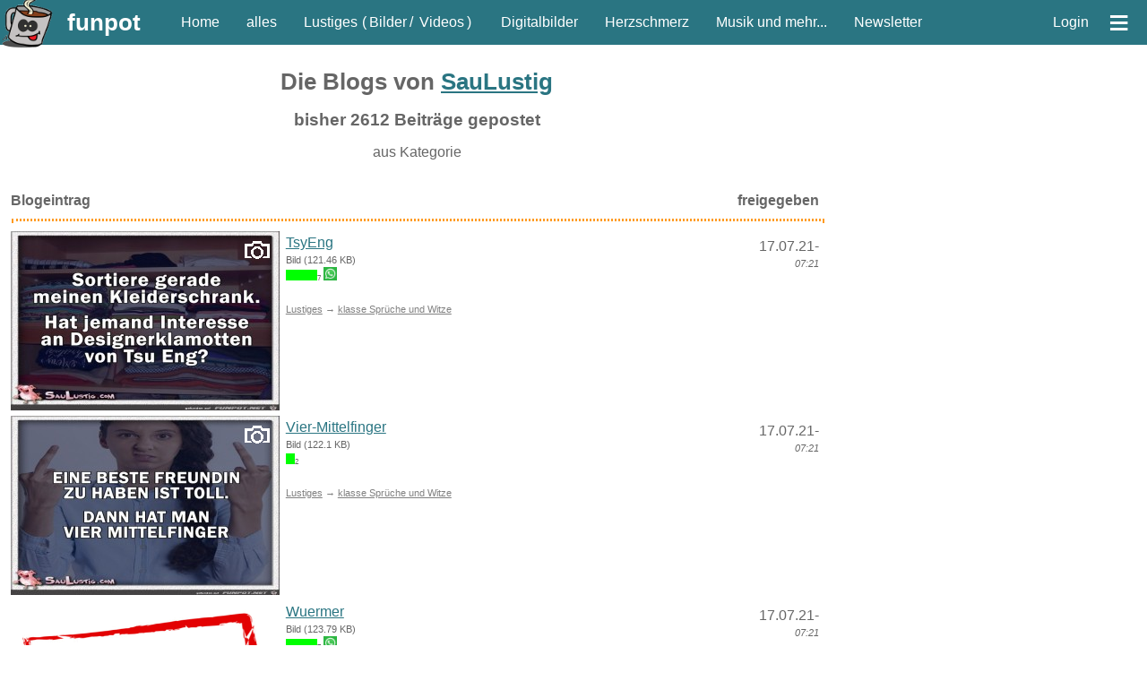

--- FILE ---
content_type: text/html; charset=iso-8859-1
request_url: https://funpot.net/entdecken/nur-nickname-saulustig
body_size: 138781
content:
<!DOCTYPE html>
<html lang="de">
<head>
<title>alle Dateien von SauLustig</title>
<meta charset="ISO-8859-1">
<meta name="viewport" content="width=device-width, initial-scale=1.0">
<meta name="description" content="Hier findest du die Bilder, Videos und PowerPoints von User saulustig">
<meta name="keywords" content="viele Bilder, Videos und PowerPoints, lustig, witzig, herzig">
<meta name="date" content="2026-01-29T21:05:39+0100">
<link rel="icon" type="image/png" sizes="16x16" href="/favicon.ico">
<link rel="apple-touch-icon" href="https://cdnext.funpot.net/includes/logos/funpot_310x310.png">
<link rel="icon" href="https://cdnext.funpot.net/includes/logos/funpot_192x192.png" sizes="192x192">
<link rel="manifest" href="/webmanifest.json">
<link rel="alternate" type="application/rss+xml" title="RSS" href="https://funpot.net/rss.php">
<link rel="image_src" href="https://cdnext.funpot.net/includes/logos/funpot_300x300.jpg">
<meta property="og:site_name" content="funpot">
<meta property="fb:app_id" content="1826391334079034">
<meta property="og:type" content="website">
<meta property="og:title" content="alle Dateien von SauLustig">
<meta property="og:description" content="Hier findest du die Bilder, Videos und PowerPoints von User saulustig">
<meta property="og:image" content="https://cdnext.funpot.net/includes/logos/funpot_300x300.jpg">
<link rel="stylesheet" href="https://cdnext.funpot.net/includes/funpot_v38min.css?t=2" type="text/css" media="all">
<link rel="stylesheet" href="https://funpot.net/functions/splide-2.4.12/dist/css/splide.min.css" type="text/css">
<script src="https://cdnext.funpot.net/includes/funpot1v41min.js?t=2"></script>
<script src="https://cdnext.funpot.net/functions/b3311/b3311v02min.js?t=1"></script>
<!-- Yieldlove -->
<script>"use strict";function _typeof(t){return(_typeof="function"==typeof Symbol&&"symbol"==typeof Symbol.iterator?function(t){return typeof t}:function(t){return t&&"function"==typeof Symbol&&t.constructor===Symbol&&t!==Symbol.prototype?"symbol":typeof t})(t)}!function(){var t=function(){var t,e,o=[],n=window,r=n;for(;r;){try{if(r.frames.__tcfapiLocator){t=r;break}}catch(t){}if(r===n.top)break;r=r.parent}t||(!function t(){var e=n.document,o=!!n.frames.__tcfapiLocator;if(!o)if(e.body){var r=e.createElement("iframe");r.style.cssText="display:none",r.name="__tcfapiLocator",e.body.appendChild(r)}else setTimeout(t,5);return!o}(),n.__tcfapi=function(){for(var t=arguments.length,n=new Array(t),r=0;r<t;r++)n[r]=arguments[r];if(!n.length)return o;"setGdprApplies"===n[0]?n.length>3&&2===parseInt(n[1],10)&&"boolean"==typeof n[3]&&(e=n[3],"function"==typeof n[2]&&n[2]("set",!0)):"ping"===n[0]?"function"==typeof n[2]&&n[2]({gdprApplies:e,cmpLoaded:!1,cmpStatus:"stub"}):o.push(n)},n.addEventListener("message",(function(t){var e="string"==typeof t.data,o={};if(e)try{o=JSON.parse(t.data)}catch(t){}else o=t.data;var n="object"===_typeof(o)&&null!==o?o.__tcfapiCall:null;n&&window.__tcfapi(n.command,n.version,(function(o,r){var a={__tcfapiReturn:{returnValue:o,success:r,callId:n.callId}};t&&t.source&&t.source.postMessage&&t.source.postMessage(e?JSON.stringify(a):a,"*")}),n.parameter)}),!1))};"undefined"!=typeof module?module.exports=t:t()}();</script>
<script>
window._sp_queue = [];
window._sp_ = {
	config: {
		accountId: 375,
		baseEndpoint: 'https://cdn.privacy-mgmt.com',
		propertyId: 38198,
		gdpr: { },
		events: {
			onMessageChoiceSelect: function() {
				console.log('[event] onMessageChoiceSelect', arguments);
			},
			onMessageReady: function() {
				console.log('[event] onMessageReady', arguments);
			},
			onMessageChoiceError: function() {
				console.log('[event] onMessageChoiceError', arguments);
			},
			onPrivacyManagerAction: function() {
				console.log('[event] onPrivacyManagerAction', arguments);
			},
			onPMCancel: function() {
				console.log('[event] onPMCancel', arguments);
			},
			onMessageReceiveData: function() {
				console.log('[event] onMessageReceiveData', arguments);
			},
			onSPPMObjectReady: function() {
				console.log('[event] onSPPMObjectReady', arguments);
			},
			onConsentReady: function (consentUUID, euconsent) {
				console.log('[event] onConsentReady', arguments);
			},
			onError: function() {
				console.log('[event] onError', arguments);
			},
		}
	}
}
</script>
<script src='https://cdn.privacy-mgmt.com/unified/wrapperMessagingWithoutDetection.js' async></script>
<script type='text/javascript' async='async' src='https://cdn-a.yieldlove.com/v2/yieldlove.js?funpot.net'></script>
<script async='async' src='https://securepubads.g.doubleclick.net/tag/js/gpt.js'></script>
<script>
var googletag = googletag || {};
googletag.cmd = googletag.cmd || [];
googletag.cmd.push(function()
{ googletag.pubads().disableInitialLoad(); googletag.enableServices(); } 
);
</script>
<style type="text/css">
<!--
.thumbnail_look { max-width: 300px; float:left; margin-right:10px; } /* width: 100px; */
.thumbsauswahl img {
background:#ffffff;
width:60px;
margin:3px;
-webkit-box-shadow: 0 0 5px 2px #ccc;
   -moz-box-shadow: 0 0 5px 2px #ccc;
     -o-box-shadow: 0 0 5px 2px #ccc;
        box-shadow: 0 0 5px 2px #ccc;
-webkit-transition: all 0.4s ease-out;	/* Saf3.1+, Chrome */
   -moz-transition: all 0.4s ease-out;	/* FF3.5+ */
     -o-transition: all 0.4s ease-out;	/* Opera */
        transition: all 0.4s ease-out;
}
.thumbsauswahl img:hover {
padding:0;
position:relative;
z-index:1;
-webkit-box-shadow: 2px 2px 5px #888;
   -moz-box-shadow: 2px 2px 5px #888;
     -o-box-shadow: 2px 2px 5px #888;
        box-shadow: 2px 2px 5px #888;
-webkit-transform: scale(3);  /* Saf3.1+, Chrome */
   -moz-transform: scale(3);  /* FF3.5+ */
     -o-transform: scale(3);  /* Opera */
        transform: scale(3);
}
--></style>
<script language="javascript" type="text/javascript" src="https://funpot.net/thumbnail_auswaehlen/klick.js"></script>
<style type="text/css">
<!--
tr.contentline { background-color: #ffffff; }
tr.contentline:hover { background-color: #eeeeee; }
td.look_bewertung { min-width: 82px; padding: 0.5em 0.4em 0em 0em; vertical-align:top; text-align:left; }
span.look_bewertung { font-size: 70%; display: none; }
@media (max-width : 1500px) { td.look_bewertung { display: none; } span.look_bewertung { display: inline; } }
td.look_thumbnail { max-width: 300px; padding: 0px; vertical-align:top; text-align:left; display: inline; }
.thumbnail_look { width: 300px; }
.thumbnail_look_bild:hover { opacity:0.9; cursor: pointer; }
.thumbnail_look_bild { width: 300px; height: 200px; position: relative; background-color: black; color: white; margin: 0 auto; }
.look_dateityp { position:absolute; right: 10px; top: 10px; }

td.look_datei { width:100%; padding: 0.3em 0em 0.3em 0.3em; vertical-align:top; text-align:left; }
.look_text { color: grey; }
.look_datei_invers { display: none; }
@media (max-width : 600px) { td.look_datei { display: none; }
.look_datei_invers { display: inline; }
}
td.look_kategorie { min-width: 300px; padding: 0.5em 0.5em 0em 0em; vertical-align:top; text-align:left; font-size: 100%; }
span.look_kategorie { font-size: 70%; display: none; }
@media (max-width : 1800px) { td.look_kategorie { display: none; } span.look_kategorie { display: inline; } }
td.look_freigabedatum { min-width:4em; padding: 0.5em 0em 0em 0.4em; vertical-align:top; text-align:right; }
span.look_freigabedatum { display: none; }
@media (max-width : 748px) { td.look_freigabedatum { display: none; } span.look_freigabedatum { display: inline; } }
td.look_nickname { min-width:7em; padding: 0.5em 0em 0em 0.7em; vertical-align:top; text-align:right; word-break:break-all; word-wrap:break-word; font-size: 70%; }
span.look_nickname { font-size: 70%; display: none; }
@media (max-width : 1400px) { td.look_nickname { display: none; } span.look_nickname { display: inline; } }
@media (min-width: 600px) { .verberge_text { display: none; }}
@media (max-width : 550px) { span.look_kategorie { display: none; } }
@media (max-width : 400px) { 
	span.look_bewertung, span.look_freigabedatum, span.look_nickname { display: none; } 
	div#content table { margin: 0; }
}
td.look_nickname { display: none; }
span.look_nickname { display: none; }
.stacked {
	position:absolute;
left:0px;
top: 0px;
    height: 200px;
    min-height: 200px;
    min-width: 300px;
    width: 300px;
}

.playButton{
    background: lightgrey;
    border-radius: 60px;
    height: 60px;
    position: absolute;
    width: 60px;
    margin: auto;
	text-align: center;
    top:0;
    bottom:0;
    right:0;
    left:0;
    opacity: 0.8;
}
div.zu-scharf-wrapper{
	position: relative;
}
.zu-scharf img {
	opacity: 0.1;
}
.zu-scharf span {
    opacity: 1;
    display: block;
    position: absolute;
    top: 0;
    left: 0;
    bottom: 0;
    right: 0;
    z-index: 1;
    background: url(/includes/logos/zu_scharf.gif) no-repeat center center;
	background-size: contain;
}
-->
</style>
</HEAD>
<BODY id="myBody">
<div id="kopf">

<div id="header">
	<a id="logo" href="#" title="springt zum Seitenanfang"><img src="https://cdnext.funpot.net/includes/logos/funpot_150x150.png" alt="www.funpot.net" width="60" height="60"></a>
	<a class="headerlink grosse_schrift" style="padding-right:30px" href="https://funpot.net" title="zur Grundseite" onclick="zwgw()">funpot</a>
	<a class="headerlink min_ab_530" href="https://funpot.net/" title="zur Startseite" onclick="zwgw()">Home</a> 
	<div class="min_ab_530 max_bis_700">
		<a class="headerlink" href="https://funpot.net/alles" title="alle neuen Blogs auf einer Seite" onclick="zwgw()">alles</a> 
		<a class="headerlink" href="https://funpot.net/entdecken/lustiges/" title="Lustiges Dateien" onclick="zwgw()">Fun</a> 
		<a class="headerlink" href="https://funpot.net/entdecken/schoene-digitalbilder/" title="Bilder von Landschaften, Menschen, Macroaufnahmen, etc." onclick="zwgw()">Digi</a> 
		<a class="headerlink" href="https://funpot.net/entdecken/herziges/" title="Lebensweisheiten, Spr&uuml;che, Besinnliches, etc." onclick="zwgw()">Herz</a>
	</div>
	<a class="headerlink min_ab_700" href="https://funpot.net/alles" title="alle neuen Blogs auf einer Seite" onclick="zwgw()">alles</a> 
	<a class="headerlink min_ab_700 min_bis_1000" href="https://funpot.net/entdecken/lustiges/" title="Lustiges Dateien" onclick="zwgw()">Lustiges</a>
	<div class="min_ab_1000" style="margin:0 10px 0 -10px;">
		(<a class="headerlink"  style="padding:0 3px 0 3px;" href="https://funpot.net/entdecken/lustiges/nur-bilder/" title="Lustige Bilder - bei funpot witzige Bilder entdecken" onclick="zwgw()">Bilder</a>/
		<a class="headerlink" style="padding:0 3px 0 3px;" href="https://funpot.net/entdecken/lustiges/nur-videos/" title="witzige Videos aus der Kategorie Fun" onclick="zwgw()">Videos</a>) &nbsp; 
	</div>
	<a class="headerlink min_ab_700" href="https://funpot.net/entdecken/schoene-digitalbilder/" title="Bilder von Landschaften, Menschen, Macroaufnahmen, etc." onclick="zwgw()">Digitalbilder</a>
	<a class="headerlink min_ab_700" href="https://funpot.net/entdecken/herziges/" title="Lebensweisheiten, Spr&uuml;che, Besinnliches, etc." onclick="zwgw()">Herzschmerz</a>
	<a class="headerlink min_ab_1100" href="https://funpot.net/entdecken/sonstiges/" title="alles, was es sonst noch gibt..." onclick="zwgw()">Musik und mehr...</a>
	<a class="headerlink min_ab_1200" href="https://funpot.net/nl/" title="der Newsletter von funpot" onclick="zwgw()">Newsletter</a>
	<span class="min_ab_1100"> &nbsp; &nbsp;</span>
	<div id="userbutton" class="min_ab_1000">
		<script>function showuser(){if(document.getElementById)document.getElementById("header_account").style.display = "block";}</script>
		<a class="headerlink" href="javascript:showuser()" title="mit einem Klick siehst du mehr!">Login</a>
	</div>
	<a class="headerlink" id="menuebutton" href="https://funpot.net/?menue" title="klicke hier f&uuml;r das Men&uuml;" onclick="zwgw()">&equiv;</a>
</div>

<div id="header_account">Als angemeldeter User kannst du Dateien hochladen und Kommentare an andere User schreiben.
	<br>Wenn du bereits ein Konto bei uns hast, dann <a style="color:white;" href="https://funpot.net/login.php" title="mit bestehendem Benutzerprofil anmelden">melde dich hier an</a>.
	<br>Falls nicht, dann <a style="color:white" href="https://funpot.net/register.php" title="Ein neues Konto bei funpot anmelden" onclick="zwgw()">erstelle dir schnell ein Konto</a>.
</div><!-- wichtigerTextinHeader --><div id="admininfo" style="background-color: white; display: none;">Info für Admin: 29.01.26-21:05:39</div></div><div id="kopf_ersatz">&nbsp;</div>
<div id="divlinks">
<div class="b3310">		
<!-- Yieldlove AdTag - funpot.net - SKY - linksdiv -->
<div id="div-gpt-ad-1407836510871-0">
  <script type="text/javascript">
    googletag.cmd.push(function() {
			googletag.defineSlot("/53015287,22660685843/funpot.net_d_300x600_2", [[300, 600], [160, 600], [300, 250]],
				"div-gpt-ad-1407836510871-0").addService(googletag.pubads());
      googletag.display("div-gpt-ad-1407836510871-0");
    });
  </script>
</div>
</div>
<div class="b3311div" id="b3311_sky_90"></div>
</div>
<div id="rechts">
	<div style="margin: 0 5px 10px 5px; font-size: 10px;">
<div class="b3310">		
<!-- Yieldlove AdTag - funpot.net - SKY - 2 -->
<div id="div-gpt-ad-1407836510872-0">
  <script type="text/javascript">
    googletag.cmd.push(function() {
			if (window.innerWidth >= 1000) {
				googletag.defineSlot("/53015287,22660685843/funpot.net_300x600_1", [[300, 600], [160, 600], [120, 600]], "div-gpt-ad-1407836510872-0").addService(googletag.pubads());
			} else {
				googletag.defineSlot("/53015287,22660685843/funpot.net_m_300x600_1", [[300, 600], [300, 250]], "div-gpt-ad-1407836510872-0").addService(googletag.pubads());
			}
      googletag.display("div-gpt-ad-1407836510872-0");
    });
  </script>
</div>
</div>
<div class="b3311div" id="b3311_sky_90"></div><br></div><br>
</div><div id="content">
<h1 class="grosse_schrift" style="text-align:center;">Die Blogs von <a href="https://funpot.net/creator.php?nickname=saulustig" onclick="zwgw()">SauLustig</a></h1>
<h2 class="min_ab_800 ueberschrift" style="text-align:center;">bisher 2612 Beiträge gepostet</h2><center>aus Kategorie <br><br></center>
<script src="https://cdnjs.cloudflare.com/ajax/libs/blazy/1.8.2/blazy.min.js"></script>
<script>
var bLazy = null;
$(function() {
	bLazy = new Blazy({validateDelay: 25, offset: 1000,
		success: function(ele){
			var link_id = ele.id;
			if (link_id.substring(0, 4) == "gif_") { 
				var cfd_id = link_id.replace("gif_", "cfd_");
				var thumb_id = link_id.replace("gif_", "thumb_");
				var cfd_elem = document.getElementById(cfd_id);

				if (cfd_elem != null) { 
					cfd_elem.style.opacity = 0;
					cfd_elem.src=cfd_elem.getAttribute("data-old");
				}
				
				var thumb_elem = document.getElementById(thumb_id);
				current_elem = "thumb_" + currentId;
				
				if (thumb_elem != null && thumb_id == current_elem) { 
				    thumb_elem.style.display = "none";
				    ele.style.display = "block";
				}
				else { 
				    thumb_elem.style.display = "block";
				    ele.style.display = "none";
				}
			}
		}
	});
});
</script>
<p></font></p>
<div class="container">
<table border=0 style="table-layout:fixed">
<tr class="min_ab_800">
<td class="look_bewertung" style="padding: 0em;"><b>Bewertung</b></td>
<td class="look_thumbnail" style="padding: 0em;"><b>Blogeintrag</b></td>
<td class="look_datei" style="padding: 0em;">&nbsp;</td>
<td class="look_kategorie" style="padding: 0em;"><b>Kategorie</b></td>
<td class="look_freigabedatum" style="padding: 0em;"><b>freigegeben</b></td>
<td class="look_nickname" style="padding: 0em;"><b>Ersteller</b></td>
</tr><tr><td colspan="6"><hr width="100%" class="hr_line"></td></tr><tr class="contentline"><td class="look_bewertung"><nobr><img src="https://cdnext.funpot.net/includes/logos/farbe_green.jpg" border=0 width=35em height=12em alt="7 Personen m&ouml;gen das"><span class="kleine_schrift">7</span></nobr><br><span class="erklaerungsfragezeichen"><nobr><img src="https://cdnext.funpot.net/includes/logos/like_whatsapp.png" align="bottom" alt="WhatsApp" title="4 Shares on WhatsApp" width="15" height="15"><span class="kleine_schrift">4</span></nobr><span> Anzeige der <strong>Likes</strong> von Facebook, Twitter und Google+, die auf der Downloadseite geklickt werden k&ouml;nnen. Weitere Erkl&auml;rung siehe FAQ.</span></span> </td>
			<td class="look_thumbnail" align="left" valign="top">
					<a href="https://funpot.net/blog/668605" target="_self" style="color: white;" onclick="zwgw()">
					<div class="thumbnail_look_bild">
					<img class="lazyload thumbnail_look" id="thumb_funpot0000668605" data-src="https://cdnext.funpot.net/daten/key_xyz/9e/funpot0000668605_x300_y200.jpg?c=192b79acca" width="300" height="200">
						<img class="look_dateityp" src="https://cdnext.funpot.net/includes/logos/dateityp_bild.gif" alt="bild">
						<img src="https://cdnext.funpot.net/includes/logos/clickfordownload.jpg" style="position:absolute; left: 0px; top: 0px; width: 100%; height: 100%; opacity:0;" alt="logo">
					</div>
					</a>
			</td><td class="look_datei"><a href="https://funpot.net/blog/668605" target="_self" title="TsyEng.jpg von SauLustig" onclick="zwgw()">TsyEng</a><br><span class="kleine_schrift">Bild (121.46 KB)</span><br>
<span class="look_bewertung"><nobr><img src="https://cdnext.funpot.net/includes/logos/farbe_green.jpg" border=0 width=35em height=12em alt="7 Personen m&ouml;gen das"><span class="kleine_schrift">7</span></nobr> <span class="erklaerungsfragezeichen"><nobr><img src="https://cdnext.funpot.net/includes/logos/like_whatsapp.png" align="bottom" alt="WhatsApp" title="4 Shares on WhatsApp" width="15" height="15"><span class="kleine_schrift">4</span></nobr><span> Anzeige der <strong>Likes</strong> von Facebook, Twitter und Google+, die auf der Downloadseite geklickt werden k&ouml;nnen. Weitere Erkl&auml;rung siehe FAQ.</span></span> &nbsp;&nbsp;&nbsp; </span>
<span class="look_freigabedatum">am 17. Juli 2021 um 07:21 Uhr</span>
<span class="look_kategorie"><br><br>
<span style="color: grey;"> 
<a style="color: grey;" onclick="zwgw()" href="https://funpot.net/entdecken/lustiges/">Lustiges</a> &rarr; 
<a style="color: grey;" onclick="zwgw()" href="https://funpot.net/entdecken/lustiges/sprueche-und-witze/">klasse Sprüche und Witze</a>
</span></span><td class="look_kategorie">
<span style="color: grey;"> 
<a style="color: grey;" onclick="zwgw()" href="https://funpot.net/entdecken/lustiges/">Lustiges</a> &rarr; 
<a style="color: grey;" onclick="zwgw()" href="https://funpot.net/entdecken/lustiges/sprueche-und-witze/">klasse Sprüche und Witze</a>
</span></td><td class="look_freigabedatum">17.07.21-<span style="font-size: 70%"><em>07:21</em></span></td><td class="look_nickname"></td></tr><tr><td colspan="6" style="max-height: 2px;"> <!--LINKID:funpot0000668606--> </td></tr><tr class="contentline"><td class="look_bewertung"><nobr><img src="https://cdnext.funpot.net/includes/logos/farbe_green.jpg" border=0 width=10em height=12em alt="2 Personen m&ouml;gen das"><span class="kleine_schrift">2</span></nobr><br></td>
			<td class="look_thumbnail" align="left" valign="top">
					<a href="https://funpot.net/blog/668606" target="_self" style="color: white;" onclick="zwgw()">
					<div class="thumbnail_look_bild">
					<img class="lazyload thumbnail_look" id="thumb_funpot0000668606" data-src="https://cdnext.funpot.net/daten/key_xyz/24/funpot0000668606_x300_y200.jpg?c=192b7ecad9" width="300" height="200">
						<img class="look_dateityp" src="https://cdnext.funpot.net/includes/logos/dateityp_bild.gif" alt="bild">
						<img src="https://cdnext.funpot.net/includes/logos/clickfordownload.jpg" style="position:absolute; left: 0px; top: 0px; width: 100%; height: 100%; opacity:0;" alt="logo">
					</div>
					</a>
			</td><td class="look_datei"><a href="https://funpot.net/blog/668606" target="_self" title="Vier-Mittelfinger.jpg von SauLustig" onclick="zwgw()">Vier-Mittelfinger</a><br><span class="kleine_schrift">Bild (122.1 KB)</span><br>
<span class="look_bewertung"><nobr><img src="https://cdnext.funpot.net/includes/logos/farbe_green.jpg" border=0 width=10em height=12em alt="2 Personen m&ouml;gen das"><span class="kleine_schrift">2</span></nobr> &nbsp;&nbsp;&nbsp; </span>
<span class="look_kategorie"><br><br>
<span style="color: grey;"> 
<a style="color: grey;" onclick="zwgw()" href="https://funpot.net/entdecken/lustiges/">Lustiges</a> &rarr; 
<a style="color: grey;" onclick="zwgw()" href="https://funpot.net/entdecken/lustiges/sprueche-und-witze/">klasse Sprüche und Witze</a>
</span></span><td class="look_kategorie">
<span style="color: grey;"> 
<a style="color: grey;" onclick="zwgw()" href="https://funpot.net/entdecken/lustiges/">Lustiges</a> &rarr; 
<a style="color: grey;" onclick="zwgw()" href="https://funpot.net/entdecken/lustiges/sprueche-und-witze/">klasse Sprüche und Witze</a>
</span></td><td class="look_freigabedatum">17.07.21-<span style="font-size: 70%"><em>07:21</em></span></td><td class="look_nickname"></td></tr><tr><td colspan="6" style="max-height: 2px;"> <!--LINKID:funpot0000668607--> </td></tr><tr class="contentline"><td class="look_bewertung"><nobr><img src="https://cdnext.funpot.net/includes/logos/farbe_green.jpg" border=0 width=35em height=12em alt="7 Personen m&ouml;gen das"><span class="kleine_schrift">7</span></nobr><br><span class="erklaerungsfragezeichen"><nobr><img src="https://cdnext.funpot.net/includes/logos/like_whatsapp.png" align="bottom" alt="WhatsApp" title="9 Shares on WhatsApp" width="15" height="15"><span class="kleine_schrift">9</span></nobr><span> Anzeige der <strong>Likes</strong> von Facebook, Twitter und Google+, die auf der Downloadseite geklickt werden k&ouml;nnen. Weitere Erkl&auml;rung siehe FAQ.</span></span> </td>
			<td class="look_thumbnail" align="left" valign="top">
					<a href="https://funpot.net/blog/668607" target="_self" style="color: white;" onclick="zwgw()">
					<div class="thumbnail_look_bild" style="background-color: #ffffff">
					<img class="lazyload thumbnail_look" id="thumb_funpot0000668607" src="https://cdnext.funpot.net/includes/logos//zu_scharf.gif" width="300" height="200">
						<img src="https://cdnext.funpot.net/includes/logos/clickfordownload.jpg" style="position:absolute; left: 0px; top: 0px; width: 100%; height: 100%; opacity:0;" alt="logo">
					</div>
					</a>
			</td><td class="look_datei"><a href="https://funpot.net/blog/668607" target="_self" title="Wuermer.jpg von SauLustig" onclick="zwgw()">Wuermer</a><br><span class="kleine_schrift">Bild (123.79 KB)</span><br>
<span class="look_bewertung"><nobr><img src="https://cdnext.funpot.net/includes/logos/farbe_green.jpg" border=0 width=35em height=12em alt="7 Personen m&ouml;gen das"><span class="kleine_schrift">7</span></nobr> <span class="erklaerungsfragezeichen"><nobr><img src="https://cdnext.funpot.net/includes/logos/like_whatsapp.png" align="bottom" alt="WhatsApp" title="9 Shares on WhatsApp" width="15" height="15"><span class="kleine_schrift">9</span></nobr><span> Anzeige der <strong>Likes</strong> von Facebook, Twitter und Google+, die auf der Downloadseite geklickt werden k&ouml;nnen. Weitere Erkl&auml;rung siehe FAQ.</span></span> &nbsp;&nbsp;&nbsp; </span>
<span class="look_kategorie"><br><br>
<span style="color: grey;"> 
<a style="color: grey;" onclick="zwgw()" href="https://funpot.net/entdecken/lustiges/">Lustiges</a> &rarr; 
<a style="color: grey;" onclick="zwgw()" href="https://funpot.net/entdecken/lustiges/sprueche-und-witze/">klasse Sprüche und Witze</a>
</span></span><td class="look_kategorie">
<span style="color: grey;"> 
<a style="color: grey;" onclick="zwgw()" href="https://funpot.net/entdecken/lustiges/">Lustiges</a> &rarr; 
<a style="color: grey;" onclick="zwgw()" href="https://funpot.net/entdecken/lustiges/sprueche-und-witze/">klasse Sprüche und Witze</a>
</span></td><td class="look_freigabedatum">17.07.21-<span style="font-size: 70%"><em>07:21</em></span></td><td class="look_nickname"></td></tr><tr><td colspan="6" style="max-height: 2px;"> <!--LINKID:funpot0000668608--> </td></tr><tr class="contentline"><td class="look_bewertung"><nobr><img src="https://cdnext.funpot.net/includes/logos/farbe_green.jpg" border=0 width=30em height=12em alt="6 Personen m&ouml;gen das"><span class="kleine_schrift">6</span></nobr><br><span class="erklaerungsfragezeichen"><nobr><img src="https://cdnext.funpot.net/includes/logos/like_whatsapp.png" align="bottom" alt="WhatsApp" title="3 Shares on WhatsApp" width="15" height="15"><span class="kleine_schrift">3</span></nobr><span> Anzeige der <strong>Likes</strong> von Facebook, Twitter und Google+, die auf der Downloadseite geklickt werden k&ouml;nnen. Weitere Erkl&auml;rung siehe FAQ.</span></span> </td>
			<td class="look_thumbnail" align="left" valign="top">
					<a href="https://funpot.net/blog/668608" target="_self" style="color: white;" onclick="zwgw()">
					<div class="thumbnail_look_bild" style="background-color: #ffffff">
					<img class="lazyload thumbnail_look" id="thumb_funpot0000668608" src="https://cdnext.funpot.net/includes/logos//zu_scharf.gif" width="300" height="200">
						<img src="https://cdnext.funpot.net/includes/logos/clickfordownload.jpg" style="position:absolute; left: 0px; top: 0px; width: 100%; height: 100%; opacity:0;" alt="logo">
					</div>
					</a>
			</td><td class="look_datei"><a href="https://funpot.net/blog/668608" target="_self" title="Gut-erzogen.jpg von SauLustig" onclick="zwgw()">Gut erzogen</a><br><span class="kleine_schrift">Bild (93.78 KB)</span><br>
<span class="look_bewertung"><nobr><img src="https://cdnext.funpot.net/includes/logos/farbe_green.jpg" border=0 width=30em height=12em alt="6 Personen m&ouml;gen das"><span class="kleine_schrift">6</span></nobr> <span class="erklaerungsfragezeichen"><nobr><img src="https://cdnext.funpot.net/includes/logos/like_whatsapp.png" align="bottom" alt="WhatsApp" title="3 Shares on WhatsApp" width="15" height="15"><span class="kleine_schrift">3</span></nobr><span> Anzeige der <strong>Likes</strong> von Facebook, Twitter und Google+, die auf der Downloadseite geklickt werden k&ouml;nnen. Weitere Erkl&auml;rung siehe FAQ.</span></span> &nbsp;&nbsp;&nbsp; </span>
<span class="look_kategorie"><br><br>
<span style="color: grey;"> 
<a style="color: grey;" onclick="zwgw()" href="https://funpot.net/entdecken/lustiges/">Lustiges</a> &rarr; 
<a style="color: grey;" onclick="zwgw()" href="https://funpot.net/entdecken/lustiges/witzige-bilder/">witzige Bilder</a>
</span></span><td class="look_kategorie">
<span style="color: grey;"> 
<a style="color: grey;" onclick="zwgw()" href="https://funpot.net/entdecken/lustiges/">Lustiges</a> &rarr; 
<a style="color: grey;" onclick="zwgw()" href="https://funpot.net/entdecken/lustiges/witzige-bilder/">witzige Bilder</a>
</span></td><td class="look_freigabedatum">17.07.21-<span style="font-size: 70%"><em>07:21</em></span></td><td class="look_nickname"></td></tr><tr><td colspan="6" style="max-height: 2px;"> <!--LINKID:funpot0000668609--> </td></tr><tr class="contentline"><td class="look_bewertung"><nobr><img src="https://cdnext.funpot.net/includes/logos/farbe_green.jpg" border=0 width=50em height=12em alt="10 Personen m&ouml;gen das"><span class="kleine_schrift">10</span></nobr><br><span class="erklaerungsfragezeichen"><nobr><img src="https://cdnext.funpot.net/includes/logos/like_whatsapp.png" align="bottom" alt="WhatsApp" title="3 Shares on WhatsApp" width="15" height="15"><span class="kleine_schrift">3</span></nobr><span> Anzeige der <strong>Likes</strong> von Facebook, Twitter und Google+, die auf der Downloadseite geklickt werden k&ouml;nnen. Weitere Erkl&auml;rung siehe FAQ.</span></span> </td>
			<td class="look_thumbnail" align="left" valign="top">
					<a href="https://funpot.net/blog/668609" target="_self" style="color: white;" onclick="zwgw()">
					<div class="thumbnail_look_bild">
					<img class="lazyload thumbnail_look" id="thumb_funpot0000668609" data-src="https://cdnext.funpot.net/daten/key_xyz/f3/funpot0000668609_x300_y200.jpg?c=b30c1f59cc" width="300" height="200">
						<img class="look_dateityp" src="https://cdnext.funpot.net/includes/logos/dateityp_bild.gif" alt="bild">
						<img src="https://cdnext.funpot.net/includes/logos/clickfordownload.jpg" style="position:absolute; left: 0px; top: 0px; width: 100%; height: 100%; opacity:0;" alt="logo">
					</div>
					</a>
			</td><td class="look_datei"><a href="https://funpot.net/blog/668609" target="_self" title="alles-in-Ordnung?.jpg von SauLustig" onclick="zwgw()">alles in Ordnung?</a><br><span class="kleine_schrift">Bild (91.57 KB)</span><br>
<span class="look_bewertung"><nobr><img src="https://cdnext.funpot.net/includes/logos/farbe_green.jpg" border=0 width=50em height=12em alt="10 Personen m&ouml;gen das"><span class="kleine_schrift">10</span></nobr> <span class="erklaerungsfragezeichen"><nobr><img src="https://cdnext.funpot.net/includes/logos/like_whatsapp.png" align="bottom" alt="WhatsApp" title="3 Shares on WhatsApp" width="15" height="15"><span class="kleine_schrift">3</span></nobr><span> Anzeige der <strong>Likes</strong> von Facebook, Twitter und Google+, die auf der Downloadseite geklickt werden k&ouml;nnen. Weitere Erkl&auml;rung siehe FAQ.</span></span> &nbsp;&nbsp;&nbsp; </span>
<span class="look_kategorie"><br><br>
<span style="color: grey;"> 
<a style="color: grey;" onclick="zwgw()" href="https://funpot.net/entdecken/lustiges/">Lustiges</a> &rarr; 
<a style="color: grey;" onclick="zwgw()" href="https://funpot.net/entdecken/lustiges/witzige-bilder/">witzige Bilder</a>
 &nbsp; und &nbsp; <a target="_self" style="color: grey;" href="https://funpot.net/entdecken/lustiges/mit-tieren/" onclick="zwgw()">Mit Tieren</a>
</span></span><td class="look_kategorie">
<span style="color: grey;"> 
<a style="color: grey;" onclick="zwgw()" href="https://funpot.net/entdecken/lustiges/">Lustiges</a> &rarr; 
<a style="color: grey;" onclick="zwgw()" href="https://funpot.net/entdecken/lustiges/witzige-bilder/">witzige Bilder</a>
 &nbsp; und &nbsp; <a target="_self" style="color: grey;" href="https://funpot.net/entdecken/lustiges/mit-tieren/" onclick="zwgw()">Mit Tieren</a>
</span></td><td class="look_freigabedatum">17.07.21-<span style="font-size: 70%"><em>07:21</em></span></td><td class="look_nickname"></td></tr><tr><td colspan="6"><hr width="100%" class="hr_line"></td></tr><tr class="contentline"><td class="look_bewertung"><nobr><img src="https://cdnext.funpot.net/includes/logos/farbe_green.jpg" border=0 width=80em height=12em alt="17 Personen m&ouml;gen das"><span class="kleine_schrift">17</span></nobr><br><span class="erklaerungsfragezeichen"><nobr><img src="https://cdnext.funpot.net/includes/logos/like_whatsapp.png" align="bottom" alt="WhatsApp" title="4 Shares on WhatsApp" width="15" height="15"><span class="kleine_schrift">4</span></nobr><span> Anzeige der <strong>Likes</strong> von Facebook, Twitter und Google+, die auf der Downloadseite geklickt werden k&ouml;nnen. Weitere Erkl&auml;rung siehe FAQ.</span></span> </td>
			<td class="look_thumbnail" align="left" valign="top">
					<a href="https://funpot.net/blog/668585" target="_self" style="color: white;" onclick="zwgw()">
					<div class="thumbnail_look_bild">
					<img class="lazyload thumbnail_look" id="thumb_funpot0000668585" data-src="https://cdnext.funpot.net/daten/key_xyz/49/funpot0000668585_x300_y200.jpg?c=f60ced0c41" width="300" height="200">
						<img class="look_dateityp" src="https://cdnext.funpot.net/includes/logos/dateityp_bild.gif" alt="bild">
						<img src="https://cdnext.funpot.net/includes/logos/clickfordownload.jpg" style="position:absolute; left: 0px; top: 0px; width: 100%; height: 100%; opacity:0;" alt="logo">
					</div>
					</a>
			</td><td class="look_datei"><a href="https://funpot.net/blog/668585" target="_self" title="Für-Männer-ab-50.jpg von SauLustig" onclick="zwgw()">Für Männer ab 50</a><br><span class="kleine_schrift">Bild (103.56 KB)</span><br>
<span class="look_bewertung"><nobr><img src="https://cdnext.funpot.net/includes/logos/farbe_green.jpg" border=0 width=80em height=12em alt="17 Personen m&ouml;gen das"><span class="kleine_schrift">17</span></nobr> <span class="erklaerungsfragezeichen"><nobr><img src="https://cdnext.funpot.net/includes/logos/like_whatsapp.png" align="bottom" alt="WhatsApp" title="4 Shares on WhatsApp" width="15" height="15"><span class="kleine_schrift">4</span></nobr><span> Anzeige der <strong>Likes</strong> von Facebook, Twitter und Google+, die auf der Downloadseite geklickt werden k&ouml;nnen. Weitere Erkl&auml;rung siehe FAQ.</span></span> &nbsp;&nbsp;&nbsp; </span>
<span class="look_freigabedatum">am 17. Juli 2021 um 07:15 Uhr</span>
<span class="look_kategorie"><br><br>
<span style="color: grey;"> 
<a style="color: grey;" onclick="zwgw()" href="https://funpot.net/entdecken/lustiges/">Lustiges</a> &rarr; 
<a style="color: grey;" onclick="zwgw()" href="https://funpot.net/entdecken/lustiges/sprueche-und-witze/">klasse Sprüche und Witze</a>
</span></span><td class="look_kategorie">
<span style="color: grey;"> 
<a style="color: grey;" onclick="zwgw()" href="https://funpot.net/entdecken/lustiges/">Lustiges</a> &rarr; 
<a style="color: grey;" onclick="zwgw()" href="https://funpot.net/entdecken/lustiges/sprueche-und-witze/">klasse Sprüche und Witze</a>
</span></td><td class="look_freigabedatum">17.07.21-<span style="font-size: 70%"><em>07:15</em></span></td><td class="look_nickname"></td></tr><tr><td colspan="6" style="max-height: 2px;"> <!--LINKID:funpot0000668586--> </td></tr><tr class="contentline"><td class="look_bewertung"><nobr><img src="https://cdnext.funpot.net/includes/logos/farbe_green.jpg" border=0 width=20em height=12em alt="4 Personen m&ouml;gen das"><span class="kleine_schrift">4</span></nobr><br><span class="erklaerungsfragezeichen"><nobr><img src="https://cdnext.funpot.net/includes/logos/like_whatsapp.png" align="bottom" alt="WhatsApp" title="2 Shares on WhatsApp" width="15" height="15"><span class="kleine_schrift">2</span></nobr><span> Anzeige der <strong>Likes</strong> von Facebook, Twitter und Google+, die auf der Downloadseite geklickt werden k&ouml;nnen. Weitere Erkl&auml;rung siehe FAQ.</span></span> </td>
			<td class="look_thumbnail" align="left" valign="top">
					<a href="https://funpot.net/blog/668586" target="_self" style="color: white;" onclick="zwgw()">
					<div class="thumbnail_look_bild">
					<img class="lazyload thumbnail_look" id="thumb_funpot0000668586" data-src="https://cdnext.funpot.net/daten/key_xyz/49/funpot0000668586_x300_y200.jpg?c=f60cefce60" width="300" height="200">
						<img class="look_dateityp" src="https://cdnext.funpot.net/includes/logos/dateityp_bild.gif" alt="bild">
						<img src="https://cdnext.funpot.net/includes/logos/clickfordownload.jpg" style="position:absolute; left: 0px; top: 0px; width: 100%; height: 100%; opacity:0;" alt="logo">
					</div>
					</a>
			</td><td class="look_datei"><a href="https://funpot.net/blog/668586" target="_self" title="Mundharmonika-auf-bayrisch.jpg von SauLustig" onclick="zwgw()">Mundharmonika auf bayrisch</a><br><span class="kleine_schrift">Bild (61.11 KB)</span><br>
<span class="look_bewertung"><nobr><img src="https://cdnext.funpot.net/includes/logos/farbe_green.jpg" border=0 width=20em height=12em alt="4 Personen m&ouml;gen das"><span class="kleine_schrift">4</span></nobr> <span class="erklaerungsfragezeichen"><nobr><img src="https://cdnext.funpot.net/includes/logos/like_whatsapp.png" align="bottom" alt="WhatsApp" title="2 Shares on WhatsApp" width="15" height="15"><span class="kleine_schrift">2</span></nobr><span> Anzeige der <strong>Likes</strong> von Facebook, Twitter und Google+, die auf der Downloadseite geklickt werden k&ouml;nnen. Weitere Erkl&auml;rung siehe FAQ.</span></span> &nbsp;&nbsp;&nbsp; </span>
<span class="look_kategorie"><br><br>
<span style="color: grey;"> 
<a style="color: grey;" onclick="zwgw()" href="https://funpot.net/entdecken/lustiges/">Lustiges</a> &rarr; 
<a style="color: grey;" onclick="zwgw()" href="https://funpot.net/entdecken/lustiges/sprueche-und-witze/">klasse Sprüche und Witze</a>
</span></span><td class="look_kategorie">
<span style="color: grey;"> 
<a style="color: grey;" onclick="zwgw()" href="https://funpot.net/entdecken/lustiges/">Lustiges</a> &rarr; 
<a style="color: grey;" onclick="zwgw()" href="https://funpot.net/entdecken/lustiges/sprueche-und-witze/">klasse Sprüche und Witze</a>
</span></td><td class="look_freigabedatum">17.07.21-<span style="font-size: 70%"><em>07:15</em></span></td><td class="look_nickname"></td></tr><tr><td colspan="6" style="max-height: 2px;"> <!--LINKID:funpot0000668587--> </td></tr><tr class="contentline"><td class="look_bewertung"><nobr><img src="https://cdnext.funpot.net/includes/logos/farbe_green.jpg" border=0 width=35em height=12em alt="7 Personen m&ouml;gen das"><span class="kleine_schrift">7</span></nobr><br></td>
			<td class="look_thumbnail" align="left" valign="top">
					<a href="https://funpot.net/blog/668587" target="_self" style="color: white;" onclick="zwgw()">
					<div class="thumbnail_look_bild">
					<img class="lazyload thumbnail_look" id="thumb_funpot0000668587" data-src="https://cdnext.funpot.net/daten/key_xyz/cd/funpot0000668587_x300_y200.jpg?c=f60ce71e33" width="300" height="200">
						<img class="look_dateityp" src="https://cdnext.funpot.net/includes/logos/dateityp_bild.gif" alt="bild">
						<img src="https://cdnext.funpot.net/includes/logos/clickfordownload.jpg" style="position:absolute; left: 0px; top: 0px; width: 100%; height: 100%; opacity:0;" alt="logo">
					</div>
					</a>
			</td><td class="look_datei"><a href="https://funpot.net/blog/668587" target="_self" title="Spendenbitte.jpg von SauLustig" onclick="zwgw()">Spendenbitte</a><br><span class="kleine_schrift">Bild (81.81 KB)</span><br>
<span class="look_bewertung"><nobr><img src="https://cdnext.funpot.net/includes/logos/farbe_green.jpg" border=0 width=35em height=12em alt="7 Personen m&ouml;gen das"><span class="kleine_schrift">7</span></nobr> &nbsp;&nbsp;&nbsp; </span>
<span class="look_kategorie"><br><br>
<span style="color: grey;"> 
<a style="color: grey;" onclick="zwgw()" href="https://funpot.net/entdecken/lustiges/">Lustiges</a> &rarr; 
<a style="color: grey;" onclick="zwgw()" href="https://funpot.net/entdecken/lustiges/sprueche-und-witze/">klasse Sprüche und Witze</a>
</span></span><td class="look_kategorie">
<span style="color: grey;"> 
<a style="color: grey;" onclick="zwgw()" href="https://funpot.net/entdecken/lustiges/">Lustiges</a> &rarr; 
<a style="color: grey;" onclick="zwgw()" href="https://funpot.net/entdecken/lustiges/sprueche-und-witze/">klasse Sprüche und Witze</a>
</span></td><td class="look_freigabedatum">17.07.21-<span style="font-size: 70%"><em>07:15</em></span></td><td class="look_nickname"></td></tr><tr><td colspan="6" style="max-height: 2px;"> <!--LINKID:funpot0000668588--> </td></tr><tr class="contentline"><td class="look_bewertung"><br></td>
			<td class="look_thumbnail" align="left" valign="top">
					<a href="https://funpot.net/blog/668588" target="_self" style="color: white;" onclick="zwgw()">
					<div class="thumbnail_look_bild">
					<img class="lazyload thumbnail_look" id="thumb_funpot0000668588" data-src="https://cdnext.funpot.net/daten/key_xyz/0d/funpot0000668588_x300_y200.jpg?c=f60ceaea03" width="300" height="200">
						<img class="look_dateityp" src="https://cdnext.funpot.net/includes/logos/dateityp_bild.gif" alt="bild">
						<img src="https://cdnext.funpot.net/includes/logos/clickfordownload.jpg" style="position:absolute; left: 0px; top: 0px; width: 100%; height: 100%; opacity:0;" alt="logo">
					</div>
					</a>
			</td><td class="look_datei"><a href="https://funpot.net/blog/668588" target="_self" title="Die-Welt-befreien.jpg von SauLustig" onclick="zwgw()">Die Welt befreien</a><br><span class="kleine_schrift">Bild (45.87 KB)</span><br>
<span class="look_kategorie"><br><br>
<span style="color: grey;"> 
<a style="color: grey;" onclick="zwgw()" href="https://funpot.net/entdecken/herziges/">Herziges</a> &rarr; 
<a style="color: grey;" onclick="zwgw()" href="https://funpot.net/entdecken/herziges/nachdenkliches/">Nachdenkliches</a>
</span></span><td class="look_kategorie">
<span style="color: grey;"> 
<a style="color: grey;" onclick="zwgw()" href="https://funpot.net/entdecken/herziges/">Herziges</a> &rarr; 
<a style="color: grey;" onclick="zwgw()" href="https://funpot.net/entdecken/herziges/nachdenkliches/">Nachdenkliches</a>
</span></td><td class="look_freigabedatum">17.07.21-<span style="font-size: 70%"><em>07:15</em></span></td><td class="look_nickname"></td></tr><tr><td colspan="6" style="max-height: 2px;"> <!--LINKID:funpot0000668589--> </td></tr><tr class="contentline"><td class="look_bewertung"><nobr><img src="https://cdnext.funpot.net/includes/logos/farbe_green.jpg" border=0 width=20em height=12em alt="4 Personen m&ouml;gen das"><span class="kleine_schrift">4</span></nobr><br><span class="erklaerungsfragezeichen"><nobr><img src="https://cdnext.funpot.net/includes/logos/like_whatsapp.png" align="bottom" alt="WhatsApp" title="2 Shares on WhatsApp" width="15" height="15"><span class="kleine_schrift">2</span></nobr><span> Anzeige der <strong>Likes</strong> von Facebook, Twitter und Google+, die auf der Downloadseite geklickt werden k&ouml;nnen. Weitere Erkl&auml;rung siehe FAQ.</span></span> </td>
			<td class="look_thumbnail" align="left" valign="top">
					<a href="https://funpot.net/blog/668589" target="_self" style="color: white;" onclick="zwgw()">
					<div class="thumbnail_look_bild">
					<img class="lazyload thumbnail_look" id="thumb_funpot0000668589" data-src="https://cdnext.funpot.net/daten/key_xyz/50/funpot0000668589_x300_y200.jpg?c=f60ce7225b" width="300" height="200">
						<img class="look_dateityp" src="https://cdnext.funpot.net/includes/logos/dateityp_bild.gif" alt="bild">
						<img src="https://cdnext.funpot.net/includes/logos/clickfordownload.jpg" style="position:absolute; left: 0px; top: 0px; width: 100%; height: 100%; opacity:0;" alt="logo">
					</div>
					</a>
			</td><td class="look_datei"><a href="https://funpot.net/blog/668589" target="_self" title="Parkplatz-für-Männer-mit-Bierbauch.jpg von SauLustig" onclick="zwgw()">Parkplatz für Männer mit Bierbauch</a><br><span class="kleine_schrift">Bild (60.77 KB)</span><br>
<span class="look_bewertung"><nobr><img src="https://cdnext.funpot.net/includes/logos/farbe_green.jpg" border=0 width=20em height=12em alt="4 Personen m&ouml;gen das"><span class="kleine_schrift">4</span></nobr> <span class="erklaerungsfragezeichen"><nobr><img src="https://cdnext.funpot.net/includes/logos/like_whatsapp.png" align="bottom" alt="WhatsApp" title="2 Shares on WhatsApp" width="15" height="15"><span class="kleine_schrift">2</span></nobr><span> Anzeige der <strong>Likes</strong> von Facebook, Twitter und Google+, die auf der Downloadseite geklickt werden k&ouml;nnen. Weitere Erkl&auml;rung siehe FAQ.</span></span> &nbsp;&nbsp;&nbsp; </span>
<span class="look_kategorie"><br><br>
<span style="color: grey;"> 
<a style="color: grey;" onclick="zwgw()" href="https://funpot.net/entdecken/lustiges/">Lustiges</a> &rarr; 
<a style="color: grey;" onclick="zwgw()" href="https://funpot.net/entdecken/lustiges/witzige-bilder/">witzige Bilder</a>
</span></span><td class="look_kategorie">
<span style="color: grey;"> 
<a style="color: grey;" onclick="zwgw()" href="https://funpot.net/entdecken/lustiges/">Lustiges</a> &rarr; 
<a style="color: grey;" onclick="zwgw()" href="https://funpot.net/entdecken/lustiges/witzige-bilder/">witzige Bilder</a>
</span></td><td class="look_freigabedatum">17.07.21-<span style="font-size: 70%"><em>07:15</em></span></td><td class="look_nickname"></td></tr><tr><td colspan="6" style="max-height: 2px;"> <!--LINKID:funpot0000668590--> </td></tr><tr class="contentline"><td class="look_bewertung"><nobr><img src="https://cdnext.funpot.net/includes/logos/farbe_green.jpg" border=0 width=20em height=12em alt="4 Personen m&ouml;gen das"><span class="kleine_schrift">4</span></nobr><br></td>
			<td class="look_thumbnail" align="left" valign="top">
					<a href="https://funpot.net/blog/668590" target="_self" style="color: white;" onclick="zwgw()">
					<div class="thumbnail_look_bild">
					<img class="lazyload thumbnail_look" id="thumb_funpot0000668590" data-src="https://cdnext.funpot.net/daten/key_xyz/81/funpot0000668590_x300_y200.jpg?c=f60ce93110" width="300" height="200">
						<img class="look_dateityp" src="https://cdnext.funpot.net/includes/logos/dateityp_bild.gif" alt="bild">
						<img src="https://cdnext.funpot.net/includes/logos/clickfordownload.jpg" style="position:absolute; left: 0px; top: 0px; width: 100%; height: 100%; opacity:0;" alt="logo">
					</div>
					</a>
			</td><td class="look_datei"><a href="https://funpot.net/blog/668590" target="_self" title="Süßigkeiten-verstecken.jpg von SauLustig" onclick="zwgw()">Süßigkeiten verstecken</a><br><span class="kleine_schrift">Bild (99.14 KB)</span><br>
<span class="look_bewertung"><nobr><img src="https://cdnext.funpot.net/includes/logos/farbe_green.jpg" border=0 width=20em height=12em alt="4 Personen m&ouml;gen das"><span class="kleine_schrift">4</span></nobr> &nbsp;&nbsp;&nbsp; </span>
<span class="look_kategorie"><br><br>
<span style="color: grey;"> 
<a style="color: grey;" onclick="zwgw()" href="https://funpot.net/entdecken/lustiges/">Lustiges</a> &rarr; 
<a style="color: grey;" onclick="zwgw()" href="https://funpot.net/entdecken/lustiges/witzige-bilder/">witzige Bilder</a>
</span></span><td class="look_kategorie">
<span style="color: grey;"> 
<a style="color: grey;" onclick="zwgw()" href="https://funpot.net/entdecken/lustiges/">Lustiges</a> &rarr; 
<a style="color: grey;" onclick="zwgw()" href="https://funpot.net/entdecken/lustiges/witzige-bilder/">witzige Bilder</a>
</span></td><td class="look_freigabedatum">17.07.21-<span style="font-size: 70%"><em>07:15</em></span></td><td class="look_nickname"></td></tr><tr><td colspan="6" style="max-height: 2px;"> <!--LINKID:funpot0000668591--> </td></tr><tr class="contentline"><td class="look_bewertung"><nobr><img src="https://cdnext.funpot.net/includes/logos/farbe_green.jpg" border=0 width=30em height=12em alt="6 Personen m&ouml;gen das"><span class="kleine_schrift">6</span></nobr><br><span class="erklaerungsfragezeichen"><nobr><img src="https://cdnext.funpot.net/includes/logos/like_whatsapp.png" align="bottom" alt="WhatsApp" title="5 Shares on WhatsApp" width="15" height="15"><span class="kleine_schrift">5</span></nobr><span> Anzeige der <strong>Likes</strong> von Facebook, Twitter und Google+, die auf der Downloadseite geklickt werden k&ouml;nnen. Weitere Erkl&auml;rung siehe FAQ.</span></span> </td>
			<td class="look_thumbnail" align="left" valign="top">
					<a href="https://funpot.net/blog/668591" target="_self" style="color: white;" onclick="zwgw()">
					<div class="thumbnail_look_bild">
					<img class="lazyload thumbnail_look" id="thumb_funpot0000668591" data-src="https://cdnext.funpot.net/daten/key_xyz/fa/funpot0000668591_x300_y200.jpg?c=8403be25fd" width="300" height="200">
						<img class="look_dateityp" src="https://cdnext.funpot.net/includes/logos/dateityp_bild.gif" alt="bild">
						<img src="https://cdnext.funpot.net/includes/logos/clickfordownload.jpg" style="position:absolute; left: 0px; top: 0px; width: 100%; height: 100%; opacity:0;" alt="logo">
					</div>
					</a>
			</td><td class="look_datei"><a href="https://funpot.net/blog/668591" target="_self" title="Mein-neues-Buch.jpg von SauLustig" onclick="zwgw()">Mein neues Buch</a><br><span class="kleine_schrift">Bild (73.5 KB)</span><br>
<span class="look_bewertung"><nobr><img src="https://cdnext.funpot.net/includes/logos/farbe_green.jpg" border=0 width=30em height=12em alt="6 Personen m&ouml;gen das"><span class="kleine_schrift">6</span></nobr> <span class="erklaerungsfragezeichen"><nobr><img src="https://cdnext.funpot.net/includes/logos/like_whatsapp.png" align="bottom" alt="WhatsApp" title="5 Shares on WhatsApp" width="15" height="15"><span class="kleine_schrift">5</span></nobr><span> Anzeige der <strong>Likes</strong> von Facebook, Twitter und Google+, die auf der Downloadseite geklickt werden k&ouml;nnen. Weitere Erkl&auml;rung siehe FAQ.</span></span> &nbsp;&nbsp;&nbsp; </span>
<span class="look_kategorie"><br><br>
<span style="color: grey;"> 
<a style="color: grey;" onclick="zwgw()" href="https://funpot.net/entdecken/lustiges/">Lustiges</a> &rarr; 
<a style="color: grey;" onclick="zwgw()" href="https://funpot.net/entdecken/lustiges/witzige-bilder/">witzige Bilder</a>
</span></span><td class="look_kategorie">
<span style="color: grey;"> 
<a style="color: grey;" onclick="zwgw()" href="https://funpot.net/entdecken/lustiges/">Lustiges</a> &rarr; 
<a style="color: grey;" onclick="zwgw()" href="https://funpot.net/entdecken/lustiges/witzige-bilder/">witzige Bilder</a>
</span></td><td class="look_freigabedatum">17.07.21-<span style="font-size: 70%"><em>07:15</em></span></td><td class="look_nickname"></td></tr><tr><td colspan="6" style="max-height: 2px;"> <!--LINKID:funpot0000668592--> </td></tr><tr class="contentline"><td class="look_bewertung"><nobr><img src="https://cdnext.funpot.net/includes/logos/farbe_green.jpg" border=0 width=50em height=12em alt="10 Personen m&ouml;gen das"><span class="kleine_schrift">10</span></nobr><br><span class="erklaerungsfragezeichen"><nobr><img src="https://cdnext.funpot.net/includes/logos/like_whatsapp.png" align="bottom" alt="WhatsApp" title="5 Shares on WhatsApp" width="15" height="15"><span class="kleine_schrift">5</span></nobr><span> Anzeige der <strong>Likes</strong> von Facebook, Twitter und Google+, die auf der Downloadseite geklickt werden k&ouml;nnen. Weitere Erkl&auml;rung siehe FAQ.</span></span> </td>
			<td class="look_thumbnail" align="left" valign="top">
					<a href="https://funpot.net/blog/668592" target="_self" style="color: white;" onclick="zwgw()">
					<div class="thumbnail_look_bild">
					<img class="lazyload thumbnail_look" id="thumb_funpot0000668592" data-src="https://cdnext.funpot.net/daten/key_xyz/b0/funpot0000668592_x300_y200.jpg?c=f60cea8e4f" width="300" height="200">
						<img class="look_dateityp" src="https://cdnext.funpot.net/includes/logos/dateityp_bild.gif" alt="bild">
						<img src="https://cdnext.funpot.net/includes/logos/clickfordownload.jpg" style="position:absolute; left: 0px; top: 0px; width: 100%; height: 100%; opacity:0;" alt="logo">
					</div>
					</a>
			</td><td class="look_datei"><a href="https://funpot.net/blog/668592" target="_self" title="Etwas-Gepäck.jpg von SauLustig" onclick="zwgw()">Etwas Gepäck</a><br><span class="kleine_schrift">Bild (121.11 KB)</span><br>
<span class="look_bewertung"><nobr><img src="https://cdnext.funpot.net/includes/logos/farbe_green.jpg" border=0 width=50em height=12em alt="10 Personen m&ouml;gen das"><span class="kleine_schrift">10</span></nobr> <span class="erklaerungsfragezeichen"><nobr><img src="https://cdnext.funpot.net/includes/logos/like_whatsapp.png" align="bottom" alt="WhatsApp" title="5 Shares on WhatsApp" width="15" height="15"><span class="kleine_schrift">5</span></nobr><span> Anzeige der <strong>Likes</strong> von Facebook, Twitter und Google+, die auf der Downloadseite geklickt werden k&ouml;nnen. Weitere Erkl&auml;rung siehe FAQ.</span></span> &nbsp;&nbsp;&nbsp; </span>
<span class="look_kategorie"><br><br>
<span style="color: grey;"> 
<a style="color: grey;" onclick="zwgw()" href="https://funpot.net/entdecken/lustiges/">Lustiges</a> &rarr; 
<a style="color: grey;" onclick="zwgw()" href="https://funpot.net/entdecken/lustiges/witzige-bilder/">witzige Bilder</a>
</span></span><td class="look_kategorie">
<span style="color: grey;"> 
<a style="color: grey;" onclick="zwgw()" href="https://funpot.net/entdecken/lustiges/">Lustiges</a> &rarr; 
<a style="color: grey;" onclick="zwgw()" href="https://funpot.net/entdecken/lustiges/witzige-bilder/">witzige Bilder</a>
</span></td><td class="look_freigabedatum">17.07.21-<span style="font-size: 70%"><em>07:15</em></span></td><td class="look_nickname"></td></tr><tr><td colspan="6" style="max-height: 2px;"> <!--LINKID:funpot0000668593--> </td></tr><tr class="contentline"><td class="look_bewertung"><nobr><img src="https://cdnext.funpot.net/includes/logos/farbe_green.jpg" border=0 width=45em height=12em alt="9 Personen m&ouml;gen das"><span class="kleine_schrift">9</span></nobr><br><span class="erklaerungsfragezeichen"><nobr><img src="https://cdnext.funpot.net/includes/logos/like_whatsapp.png" align="bottom" alt="WhatsApp" title="2 Shares on WhatsApp" width="15" height="15"><span class="kleine_schrift">2</span></nobr><span> Anzeige der <strong>Likes</strong> von Facebook, Twitter und Google+, die auf der Downloadseite geklickt werden k&ouml;nnen. Weitere Erkl&auml;rung siehe FAQ.</span></span> </td>
			<td class="look_thumbnail" align="left" valign="top">
					<a href="https://funpot.net/blog/668593" target="_self" style="color: white;" onclick="zwgw()">
					<div class="thumbnail_look_bild">
					<img class="lazyload thumbnail_look" id="thumb_funpot0000668593" data-src="https://cdnext.funpot.net/daten/key_xyz/80/funpot0000668593_x300_y200.jpg?c=f60ce07be3" width="300" height="200">
						<img class="look_dateityp" src="https://cdnext.funpot.net/includes/logos/dateityp_bild.gif" alt="bild">
						<img src="https://cdnext.funpot.net/includes/logos/clickfordownload.jpg" style="position:absolute; left: 0px; top: 0px; width: 100%; height: 100%; opacity:0;" alt="logo">
					</div>
					</a>
			</td><td class="look_datei"><a href="https://funpot.net/blog/668593" target="_self" title="Todesanzeige.jpg von SauLustig" onclick="zwgw()">Todesanzeige</a><br><span class="kleine_schrift">Bild (79.48 KB)</span><br>
<span class="look_bewertung"><nobr><img src="https://cdnext.funpot.net/includes/logos/farbe_green.jpg" border=0 width=45em height=12em alt="9 Personen m&ouml;gen das"><span class="kleine_schrift">9</span></nobr> <span class="erklaerungsfragezeichen"><nobr><img src="https://cdnext.funpot.net/includes/logos/like_whatsapp.png" align="bottom" alt="WhatsApp" title="2 Shares on WhatsApp" width="15" height="15"><span class="kleine_schrift">2</span></nobr><span> Anzeige der <strong>Likes</strong> von Facebook, Twitter und Google+, die auf der Downloadseite geklickt werden k&ouml;nnen. Weitere Erkl&auml;rung siehe FAQ.</span></span> &nbsp;&nbsp;&nbsp; </span>
<span class="look_freigabedatum">am 17. Juli 2021 um 07:15 Uhr</span>
<span class="look_kategorie"><br><br>
<span style="color: grey;"> 
<a style="color: grey;" onclick="zwgw()" href="https://funpot.net/entdecken/lustiges/">Lustiges</a> &rarr; 
<a style="color: grey;" onclick="zwgw()" href="https://funpot.net/entdecken/lustiges/witzige-bilder/">witzige Bilder</a>
</span></span><td class="look_kategorie">
<span style="color: grey;"> 
<a style="color: grey;" onclick="zwgw()" href="https://funpot.net/entdecken/lustiges/">Lustiges</a> &rarr; 
<a style="color: grey;" onclick="zwgw()" href="https://funpot.net/entdecken/lustiges/witzige-bilder/">witzige Bilder</a>
</span></td><td class="look_freigabedatum">17.07.21-<span style="font-size: 70%"><em>07:15</em></span></td><td class="look_nickname"></td></tr><tr><td colspan="6" style="max-height: 2px;"> <!--LINKID:funpot0000668594--> </td></tr><tr class="contentline"><td class="look_bewertung"><nobr><img src="https://cdnext.funpot.net/includes/logos/farbe_green.jpg" border=0 width=35em height=12em alt="7 Personen m&ouml;gen das"><span class="kleine_schrift">7</span></nobr><br><span class="erklaerungsfragezeichen"><nobr><img src="https://cdnext.funpot.net/includes/logos/like_whatsapp.png" align="bottom" alt="WhatsApp" title="1 Shares on WhatsApp" width="15" height="15"><span class="kleine_schrift">1</span></nobr><span> Anzeige der <strong>Likes</strong> von Facebook, Twitter und Google+, die auf der Downloadseite geklickt werden k&ouml;nnen. Weitere Erkl&auml;rung siehe FAQ.</span></span> </td>
			<td class="look_thumbnail" align="left" valign="top">
					<a href="https://funpot.net/blog/668594" target="_self" style="color: white;" onclick="zwgw()">
					<div class="thumbnail_look_bild">
					<img class="lazyload thumbnail_look" id="thumb_funpot0000668594" data-src="https://cdnext.funpot.net/daten/key_xyz/06/funpot0000668594_x300_y200.jpg?c=f60cefbbb6" width="300" height="200">
						<img class="look_dateityp" src="https://cdnext.funpot.net/includes/logos/dateityp_bild.gif" alt="bild">
						<img src="https://cdnext.funpot.net/includes/logos/clickfordownload.jpg" style="position:absolute; left: 0px; top: 0px; width: 100%; height: 100%; opacity:0;" alt="logo">
					</div>
					</a>
			</td><td class="look_datei"><a href="https://funpot.net/blog/668594" target="_self" title="Fernseher-zu-verkaufen.jpg von SauLustig" onclick="zwgw()">Fernseher zu verkaufen</a><br><span class="kleine_schrift">Bild (110.79 KB)</span><br>
<span class="look_bewertung"><nobr><img src="https://cdnext.funpot.net/includes/logos/farbe_green.jpg" border=0 width=35em height=12em alt="7 Personen m&ouml;gen das"><span class="kleine_schrift">7</span></nobr> <span class="erklaerungsfragezeichen"><nobr><img src="https://cdnext.funpot.net/includes/logos/like_whatsapp.png" align="bottom" alt="WhatsApp" title="1 Shares on WhatsApp" width="15" height="15"><span class="kleine_schrift">1</span></nobr><span> Anzeige der <strong>Likes</strong> von Facebook, Twitter und Google+, die auf der Downloadseite geklickt werden k&ouml;nnen. Weitere Erkl&auml;rung siehe FAQ.</span></span> &nbsp;&nbsp;&nbsp; </span>
<span class="look_kategorie"><br><br>
<span style="color: grey;"> 
<a style="color: grey;" onclick="zwgw()" href="https://funpot.net/entdecken/lustiges/">Lustiges</a> &rarr; 
<a style="color: grey;" onclick="zwgw()" href="https://funpot.net/entdecken/lustiges/sprueche-und-witze/">klasse Sprüche und Witze</a>
</span></span><td class="look_kategorie">
<span style="color: grey;"> 
<a style="color: grey;" onclick="zwgw()" href="https://funpot.net/entdecken/lustiges/">Lustiges</a> &rarr; 
<a style="color: grey;" onclick="zwgw()" href="https://funpot.net/entdecken/lustiges/sprueche-und-witze/">klasse Sprüche und Witze</a>
</span></td><td class="look_freigabedatum">17.07.21-<span style="font-size: 70%"><em>07:14</em></span></td><td class="look_nickname"></td></tr><tr><td colspan="6" style="max-height: 2px;"> <!--LINKID:funpot0000668595--> </td></tr><tr class="contentline"><td class="look_bewertung"><nobr><img src="https://cdnext.funpot.net/includes/logos/farbe_green.jpg" border=0 width=75em height=12em alt="15 Personen m&ouml;gen das"><span class="kleine_schrift">15</span></nobr><br><span class="erklaerungsfragezeichen"><nobr><img src="https://cdnext.funpot.net/includes/logos/like_whatsapp.png" align="bottom" alt="WhatsApp" title="2 Shares on WhatsApp" width="15" height="15"><span class="kleine_schrift">2</span></nobr><span> Anzeige der <strong>Likes</strong> von Facebook, Twitter und Google+, die auf der Downloadseite geklickt werden k&ouml;nnen. Weitere Erkl&auml;rung siehe FAQ.</span></span> </td>
			<td class="look_thumbnail" align="left" valign="top">
					<a href="https://funpot.net/blog/668595" target="_self" style="color: white;" onclick="zwgw()">
					<div class="thumbnail_look_bild">
					<img class="lazyload thumbnail_look" id="thumb_funpot0000668595" data-src="https://cdnext.funpot.net/daten/key_xyz/86/funpot0000668595_x300_y200.jpg?c=1341c39c60" width="300" height="200">
						<img class="look_dateityp" src="https://cdnext.funpot.net/includes/logos/dateityp_bild.gif" alt="bild">
						<img src="https://cdnext.funpot.net/includes/logos/clickfordownload.jpg" style="position:absolute; left: 0px; top: 0px; width: 100%; height: 100%; opacity:0;" alt="logo">
					</div>
					</a>
			</td><td class="look_datei"><a href="https://funpot.net/blog/668595" target="_self" title="Zickiger-Paketbote.jpg von SauLustig" onclick="zwgw()">Zickiger Paketbote</a><br><span class="kleine_schrift">Bild (81.74 KB)</span><br>
<span class="look_bewertung"><nobr><img src="https://cdnext.funpot.net/includes/logos/farbe_green.jpg" border=0 width=75em height=12em alt="15 Personen m&ouml;gen das"><span class="kleine_schrift">15</span></nobr> <span class="erklaerungsfragezeichen"><nobr><img src="https://cdnext.funpot.net/includes/logos/like_whatsapp.png" align="bottom" alt="WhatsApp" title="2 Shares on WhatsApp" width="15" height="15"><span class="kleine_schrift">2</span></nobr><span> Anzeige der <strong>Likes</strong> von Facebook, Twitter und Google+, die auf der Downloadseite geklickt werden k&ouml;nnen. Weitere Erkl&auml;rung siehe FAQ.</span></span> &nbsp;&nbsp;&nbsp; </span>
<span class="look_kategorie"><br><br>
<span style="color: grey;"> 
<a style="color: grey;" onclick="zwgw()" href="https://funpot.net/entdecken/lustiges/">Lustiges</a> &rarr; 
<a style="color: grey;" onclick="zwgw()" href="https://funpot.net/entdecken/lustiges/sprueche-und-witze/">klasse Sprüche und Witze</a>
</span></span><td class="look_kategorie">
<span style="color: grey;"> 
<a style="color: grey;" onclick="zwgw()" href="https://funpot.net/entdecken/lustiges/">Lustiges</a> &rarr; 
<a style="color: grey;" onclick="zwgw()" href="https://funpot.net/entdecken/lustiges/sprueche-und-witze/">klasse Sprüche und Witze</a>
</span></td><td class="look_freigabedatum">17.07.21-<span style="font-size: 70%"><em>07:14</em></span></td><td class="look_nickname"></td></tr><tr><td colspan="6" style="max-height: 2px;"> <!--LINKID:funpot0000668596--> </td></tr><tr class="contentline"><td class="look_bewertung"><nobr><img src="https://cdnext.funpot.net/includes/logos/farbe_green.jpg" border=0 width=55em height=12em alt="11 Personen m&ouml;gen das"><span class="kleine_schrift">11</span></nobr><br></td>
			<td class="look_thumbnail" align="left" valign="top">
					<a href="https://funpot.net/blog/668596" target="_self" style="color: white;" onclick="zwgw()">
					<div class="thumbnail_look_bild">
					<img class="lazyload thumbnail_look" id="thumb_funpot0000668596" data-src="https://cdnext.funpot.net/daten/key_xyz/26/funpot0000668596_x300_y200.jpg?c=f60ce159f4" width="300" height="200">
						<img class="look_dateityp" src="https://cdnext.funpot.net/includes/logos/dateityp_bild.gif" alt="bild">
						<img src="https://cdnext.funpot.net/includes/logos/clickfordownload.jpg" style="position:absolute; left: 0px; top: 0px; width: 100%; height: 100%; opacity:0;" alt="logo">
					</div>
					</a>
			</td><td class="look_datei"><a href="https://funpot.net/blog/668596" target="_self" title="Magische-Zauberkräfte.jpg von SauLustig" onclick="zwgw()">Magische Zauberkräfte</a><br><span class="kleine_schrift">Bild (30.64 KB)</span><br>
<span class="look_bewertung"><nobr><img src="https://cdnext.funpot.net/includes/logos/farbe_green.jpg" border=0 width=55em height=12em alt="11 Personen m&ouml;gen das"><span class="kleine_schrift">11</span></nobr> &nbsp;&nbsp;&nbsp; </span>
<span class="look_kategorie"><br><br>
<span style="color: grey;"> 
<a style="color: grey;" onclick="zwgw()" href="https://funpot.net/entdecken/lustiges/">Lustiges</a> &rarr; 
<a style="color: grey;" onclick="zwgw()" href="https://funpot.net/entdecken/lustiges/sprueche-und-witze/">klasse Sprüche und Witze</a>
</span></span><td class="look_kategorie">
<span style="color: grey;"> 
<a style="color: grey;" onclick="zwgw()" href="https://funpot.net/entdecken/lustiges/">Lustiges</a> &rarr; 
<a style="color: grey;" onclick="zwgw()" href="https://funpot.net/entdecken/lustiges/sprueche-und-witze/">klasse Sprüche und Witze</a>
</span></td><td class="look_freigabedatum">17.07.21-<span style="font-size: 70%"><em>07:14</em></span></td><td class="look_nickname"></td></tr><tr><td colspan="6" style="max-height: 2px;"> <!--LINKID:funpot0000668597--> </td></tr><tr class="contentline"><td class="look_bewertung"><nobr><img src="https://cdnext.funpot.net/includes/logos/farbe_green.jpg" border=0 width=20em height=12em alt="4 Personen m&ouml;gen das"><span class="kleine_schrift">4</span></nobr><br></td>
			<td class="look_thumbnail" align="left" valign="top">
					<a href="https://funpot.net/blog/668597" target="_self" style="color: white;" onclick="zwgw()">
					<div class="thumbnail_look_bild">
					<img class="lazyload thumbnail_look" id="thumb_funpot0000668597" data-src="https://cdnext.funpot.net/daten/key_xyz/0e/funpot0000668597_x300_y200.jpg?c=f60ceaf7f1" width="300" height="200">
						<img class="look_dateityp" src="https://cdnext.funpot.net/includes/logos/dateityp_bild.gif" alt="bild">
						<img src="https://cdnext.funpot.net/includes/logos/clickfordownload.jpg" style="position:absolute; left: 0px; top: 0px; width: 100%; height: 100%; opacity:0;" alt="logo">
					</div>
					</a>
			</td><td class="look_datei"><a href="https://funpot.net/blog/668597" target="_self" title="Ich-muss-arbeiten.jpg von SauLustig" onclick="zwgw()">Ich muss arbeiten</a><br><span class="kleine_schrift">Bild (42.74 KB)</span><br>
<span class="look_bewertung"><nobr><img src="https://cdnext.funpot.net/includes/logos/farbe_green.jpg" border=0 width=20em height=12em alt="4 Personen m&ouml;gen das"><span class="kleine_schrift">4</span></nobr> &nbsp;&nbsp;&nbsp; </span>
<span class="look_kategorie"><br><br>
<span style="color: grey;"> 
<a style="color: grey;" onclick="zwgw()" href="https://funpot.net/entdecken/lustiges/">Lustiges</a> &rarr; 
<a style="color: grey;" onclick="zwgw()" href="https://funpot.net/entdecken/lustiges/witzige-bilder/">witzige Bilder</a>
</span></span><td class="look_kategorie">
<span style="color: grey;"> 
<a style="color: grey;" onclick="zwgw()" href="https://funpot.net/entdecken/lustiges/">Lustiges</a> &rarr; 
<a style="color: grey;" onclick="zwgw()" href="https://funpot.net/entdecken/lustiges/witzige-bilder/">witzige Bilder</a>
</span></td><td class="look_freigabedatum">17.07.21-<span style="font-size: 70%"><em>07:14</em></span></td><td class="look_nickname"></td></tr><tr><td colspan="6" style="max-height: 2px;"> <!--LINKID:funpot0000668598--> </td></tr><tr class="contentline"><td class="look_bewertung"><nobr><img src="https://cdnext.funpot.net/includes/logos/farbe_green.jpg" border=0 width=25em height=12em alt="5 Personen m&ouml;gen das"><span class="kleine_schrift">5</span></nobr><br></td>
			<td class="look_thumbnail" align="left" valign="top">
					<a href="https://funpot.net/blog/668598" target="_self" style="color: white;" onclick="zwgw()">
					<div class="thumbnail_look_bild">
					<img class="lazyload thumbnail_look" id="thumb_funpot0000668598" data-src="https://cdnext.funpot.net/daten/key_xyz/29/funpot0000668598_x300_y200.jpg?c=f60ceb36d9" width="300" height="200">
						<img class="look_dateityp" src="https://cdnext.funpot.net/includes/logos/dateityp_bild.gif" alt="bild">
						<img src="https://cdnext.funpot.net/includes/logos/clickfordownload.jpg" style="position:absolute; left: 0px; top: 0px; width: 100%; height: 100%; opacity:0;" alt="logo">
					</div>
					</a>
			</td><td class="look_datei"><a href="https://funpot.net/blog/668598" target="_self" title="Vom-Sofa-aus.jpg von SauLustig" onclick="zwgw()">Vom Sofa aus</a><br><span class="kleine_schrift">Bild (94.62 KB)</span><br>
<span class="look_bewertung"><nobr><img src="https://cdnext.funpot.net/includes/logos/farbe_green.jpg" border=0 width=25em height=12em alt="5 Personen m&ouml;gen das"><span class="kleine_schrift">5</span></nobr> &nbsp;&nbsp;&nbsp; </span>
<span class="look_kategorie"><br><br>
<span style="color: grey;"> 
<a style="color: grey;" onclick="zwgw()" href="https://funpot.net/entdecken/lustiges/">Lustiges</a> &rarr; 
<a style="color: grey;" onclick="zwgw()" href="https://funpot.net/entdecken/lustiges/witzige-bilder/">witzige Bilder</a>
 &nbsp; und &nbsp; <a target="_self" style="color: grey;" href="https://funpot.net/entdecken/lustiges/mit-tieren/lustige-hunde/" onclick="zwgw()">lustige Hunde</a>
</span></span><td class="look_kategorie">
<span style="color: grey;"> 
<a style="color: grey;" onclick="zwgw()" href="https://funpot.net/entdecken/lustiges/">Lustiges</a> &rarr; 
<a style="color: grey;" onclick="zwgw()" href="https://funpot.net/entdecken/lustiges/witzige-bilder/">witzige Bilder</a>
 &nbsp; und &nbsp; <a target="_self" style="color: grey;" href="https://funpot.net/entdecken/lustiges/mit-tieren/lustige-hunde/" onclick="zwgw()">lustige Hunde</a>
</span></td><td class="look_freigabedatum">17.07.21-<span style="font-size: 70%"><em>07:14</em></span></td><td class="look_nickname"></td></tr><tr><td colspan="6" style="max-height: 2px;"> <!--LINKID:funpot0000668599--> </td></tr><tr class="contentline"><td class="look_bewertung"><nobr><img src="https://cdnext.funpot.net/includes/logos/farbe_green.jpg" border=0 width=20em height=12em alt="4 Personen m&ouml;gen das"><span class="kleine_schrift">4</span></nobr><br></td>
			<td class="look_thumbnail" align="left" valign="top">
					<a href="https://funpot.net/blog/668599" target="_self" style="color: white;" onclick="zwgw()">
					<div class="thumbnail_look_bild">
					<img class="lazyload thumbnail_look" id="thumb_funpot0000668599" data-src="https://cdnext.funpot.net/daten/key_xyz/df/funpot0000668599_x300_y200.jpg?c=f60ce49571" width="300" height="200">
						<img class="look_dateityp" src="https://cdnext.funpot.net/includes/logos/dateityp_bild.gif" alt="bild">
						<img src="https://cdnext.funpot.net/includes/logos/clickfordownload.jpg" style="position:absolute; left: 0px; top: 0px; width: 100%; height: 100%; opacity:0;" alt="logo">
					</div>
					</a>
			</td><td class="look_datei"><a href="https://funpot.net/blog/668599" target="_self" title="Viel-zu-einfach.jpg von SauLustig" onclick="zwgw()">Viel zu einfach</a><br><span class="kleine_schrift">Bild (35.52 KB)</span><br>
<span class="look_bewertung"><nobr><img src="https://cdnext.funpot.net/includes/logos/farbe_green.jpg" border=0 width=20em height=12em alt="4 Personen m&ouml;gen das"><span class="kleine_schrift">4</span></nobr> &nbsp;&nbsp;&nbsp; </span>
<span class="look_kategorie"><br><br>
<span style="color: grey;"> 
<a style="color: grey;" onclick="zwgw()" href="https://funpot.net/entdecken/lustiges/">Lustiges</a> &rarr; 
<a style="color: grey;" onclick="zwgw()" href="https://funpot.net/entdecken/lustiges/witzige-bilder/">witzige Bilder</a>
</span></span><td class="look_kategorie">
<span style="color: grey;"> 
<a style="color: grey;" onclick="zwgw()" href="https://funpot.net/entdecken/lustiges/">Lustiges</a> &rarr; 
<a style="color: grey;" onclick="zwgw()" href="https://funpot.net/entdecken/lustiges/witzige-bilder/">witzige Bilder</a>
</span></td><td class="look_freigabedatum">17.07.21-<span style="font-size: 70%"><em>07:14</em></span></td><td class="look_nickname"></td></tr><tr><td colspan="6" style="max-height: 2px;"> <!--LINKID:funpot0000668600--> </td></tr><tr class="contentline"><td class="look_bewertung"><nobr><img src="https://cdnext.funpot.net/includes/logos/farbe_green.jpg" border=0 width=25em height=12em alt="5 Personen m&ouml;gen das"><span class="kleine_schrift">5</span></nobr><br><span class="erklaerungsfragezeichen"><nobr><img src="https://cdnext.funpot.net/includes/logos/like_whatsapp.png" align="bottom" alt="WhatsApp" title="2 Shares on WhatsApp" width="15" height="15"><span class="kleine_schrift">2</span></nobr><span> Anzeige der <strong>Likes</strong> von Facebook, Twitter und Google+, die auf der Downloadseite geklickt werden k&ouml;nnen. Weitere Erkl&auml;rung siehe FAQ.</span></span> </td>
			<td class="look_thumbnail" align="left" valign="top">
					<a href="https://funpot.net/blog/668600" target="_self" style="color: white;" onclick="zwgw()">
					<div class="thumbnail_look_bild">
					<img class="lazyload thumbnail_look" id="thumb_funpot0000668600" data-src="https://cdnext.funpot.net/daten/key_xyz/e8/funpot0000668600_x300_y200.jpg?c=ebba41ba67" width="300" height="200">
						<img class="look_dateityp" src="https://cdnext.funpot.net/includes/logos/dateityp_bild.gif" alt="bild">
						<img src="https://cdnext.funpot.net/includes/logos/clickfordownload.jpg" style="position:absolute; left: 0px; top: 0px; width: 100%; height: 100%; opacity:0;" alt="logo">
					</div>
					</a>
			</td><td class="look_datei"><a href="https://funpot.net/blog/668600" target="_self" title="Endlich-ein-Auto.jpg von SauLustig" onclick="zwgw()">Endlich-ein-Auto</a><br><span class="kleine_schrift">Bild (84.31 KB)</span><br>
<span class="look_bewertung"><nobr><img src="https://cdnext.funpot.net/includes/logos/farbe_green.jpg" border=0 width=25em height=12em alt="5 Personen m&ouml;gen das"><span class="kleine_schrift">5</span></nobr> <span class="erklaerungsfragezeichen"><nobr><img src="https://cdnext.funpot.net/includes/logos/like_whatsapp.png" align="bottom" alt="WhatsApp" title="2 Shares on WhatsApp" width="15" height="15"><span class="kleine_schrift">2</span></nobr><span> Anzeige der <strong>Likes</strong> von Facebook, Twitter und Google+, die auf der Downloadseite geklickt werden k&ouml;nnen. Weitere Erkl&auml;rung siehe FAQ.</span></span> &nbsp;&nbsp;&nbsp; </span>
<span class="look_kategorie"><br><br>
<span style="color: grey;"> 
<a style="color: grey;" onclick="zwgw()" href="https://funpot.net/entdecken/lustiges/">Lustiges</a> &rarr; 
<a style="color: grey;" onclick="zwgw()" href="https://funpot.net/entdecken/lustiges/witzige-bilder/">witzige Bilder</a>
</span></span><td class="look_kategorie">
<span style="color: grey;"> 
<a style="color: grey;" onclick="zwgw()" href="https://funpot.net/entdecken/lustiges/">Lustiges</a> &rarr; 
<a style="color: grey;" onclick="zwgw()" href="https://funpot.net/entdecken/lustiges/witzige-bilder/">witzige Bilder</a>
</span></td><td class="look_freigabedatum">17.07.21-<span style="font-size: 70%"><em>07:14</em></span></td><td class="look_nickname"></td></tr><tr><td colspan="6" style="max-height: 2px;"> <!--LINKID:funpot0000668601--> </td></tr><tr class="contentline"><td class="look_bewertung"><nobr><img src="https://cdnext.funpot.net/includes/logos/farbe_green.jpg" border=0 width=25em height=12em alt="5 Personen m&ouml;gen das"><span class="kleine_schrift">5</span></nobr><br><span class="erklaerungsfragezeichen"><nobr><img src="https://cdnext.funpot.net/includes/logos/like_whatsapp.png" align="bottom" alt="WhatsApp" title="1 Shares on WhatsApp" width="15" height="15"><span class="kleine_schrift">1</span></nobr><span> Anzeige der <strong>Likes</strong> von Facebook, Twitter und Google+, die auf der Downloadseite geklickt werden k&ouml;nnen. Weitere Erkl&auml;rung siehe FAQ.</span></span> </td>
			<td class="look_thumbnail" align="left" valign="top">
					<a href="https://funpot.net/blog/668601" target="_self" style="color: white;" onclick="zwgw()">
					<div class="thumbnail_look_bild">
					<img class="lazyload thumbnail_look" id="thumb_funpot0000668601" data-src="https://cdnext.funpot.net/daten/key_xyz/72/funpot0000668601_x300_y200.jpg?c=1e4074f4f0" width="300" height="200">
						<img class="look_dateityp" src="https://cdnext.funpot.net/includes/logos/dateityp_bild.gif" alt="bild">
						<img src="https://cdnext.funpot.net/includes/logos/clickfordownload.jpg" style="position:absolute; left: 0px; top: 0px; width: 100%; height: 100%; opacity:0;" alt="logo">
					</div>
					</a>
			</td><td class="look_datei"><a href="https://funpot.net/blog/668601" target="_self" title="Felgen.jpg von SauLustig" onclick="zwgw()">Felgen</a><br><span class="kleine_schrift">Bild (123.27 KB)</span><br>
<span class="look_bewertung"><nobr><img src="https://cdnext.funpot.net/includes/logos/farbe_green.jpg" border=0 width=25em height=12em alt="5 Personen m&ouml;gen das"><span class="kleine_schrift">5</span></nobr> <span class="erklaerungsfragezeichen"><nobr><img src="https://cdnext.funpot.net/includes/logos/like_whatsapp.png" align="bottom" alt="WhatsApp" title="1 Shares on WhatsApp" width="15" height="15"><span class="kleine_schrift">1</span></nobr><span> Anzeige der <strong>Likes</strong> von Facebook, Twitter und Google+, die auf der Downloadseite geklickt werden k&ouml;nnen. Weitere Erkl&auml;rung siehe FAQ.</span></span> &nbsp;&nbsp;&nbsp; </span>
<span class="look_kategorie"><br><br>
<span style="color: grey;"> 
<a style="color: grey;" onclick="zwgw()" href="https://funpot.net/entdecken/lustiges/">Lustiges</a> &rarr; 
<a style="color: grey;" onclick="zwgw()" href="https://funpot.net/entdecken/lustiges/witzige-bilder/">witzige Bilder</a>
</span></span><td class="look_kategorie">
<span style="color: grey;"> 
<a style="color: grey;" onclick="zwgw()" href="https://funpot.net/entdecken/lustiges/">Lustiges</a> &rarr; 
<a style="color: grey;" onclick="zwgw()" href="https://funpot.net/entdecken/lustiges/witzige-bilder/">witzige Bilder</a>
</span></td><td class="look_freigabedatum">17.07.21-<span style="font-size: 70%"><em>07:14</em></span></td><td class="look_nickname"></td></tr><tr><td colspan="6" style="max-height: 2px;"> <!--LINKID:funpot0000668602--> </td></tr><tr class="contentline"><td class="look_bewertung"><nobr><img src="https://cdnext.funpot.net/includes/logos/farbe_green.jpg" border=0 width=25em height=12em alt="5 Personen m&ouml;gen das"><span class="kleine_schrift">5</span></nobr><br><span class="erklaerungsfragezeichen"><nobr><img src="https://cdnext.funpot.net/includes/logos/like_whatsapp.png" align="bottom" alt="WhatsApp" title="1 Shares on WhatsApp" width="15" height="15"><span class="kleine_schrift">1</span></nobr><span> Anzeige der <strong>Likes</strong> von Facebook, Twitter und Google+, die auf der Downloadseite geklickt werden k&ouml;nnen. Weitere Erkl&auml;rung siehe FAQ.</span></span> </td>
			<td class="look_thumbnail" align="left" valign="top">
					<a href="https://funpot.net/blog/668602" target="_self" style="color: white;" onclick="zwgw()">
					<div class="thumbnail_look_bild">
					<img class="lazyload thumbnail_look" id="thumb_funpot0000668602" data-src="https://cdnext.funpot.net/daten/key_xyz/dd/funpot0000668602_x300_y200.jpg?c=f60ce9901a" width="300" height="200">
						<img class="look_dateityp" src="https://cdnext.funpot.net/includes/logos/dateityp_bild.gif" alt="bild">
						<img src="https://cdnext.funpot.net/includes/logos/clickfordownload.jpg" style="position:absolute; left: 0px; top: 0px; width: 100%; height: 100%; opacity:0;" alt="logo">
					</div>
					</a>
			</td><td class="look_datei"><a href="https://funpot.net/blog/668602" target="_self" title="Bärtige-Männer.jpg von SauLustig" onclick="zwgw()">Bärtige Männer</a><br><span class="kleine_schrift">Bild (31.39 KB)</span><br>
<span class="look_bewertung"><nobr><img src="https://cdnext.funpot.net/includes/logos/farbe_green.jpg" border=0 width=25em height=12em alt="5 Personen m&ouml;gen das"><span class="kleine_schrift">5</span></nobr> <span class="erklaerungsfragezeichen"><nobr><img src="https://cdnext.funpot.net/includes/logos/like_whatsapp.png" align="bottom" alt="WhatsApp" title="1 Shares on WhatsApp" width="15" height="15"><span class="kleine_schrift">1</span></nobr><span> Anzeige der <strong>Likes</strong> von Facebook, Twitter und Google+, die auf der Downloadseite geklickt werden k&ouml;nnen. Weitere Erkl&auml;rung siehe FAQ.</span></span> &nbsp;&nbsp;&nbsp; </span>
<span class="look_kategorie"><br><br>
<span style="color: grey;"> 
<a style="color: grey;" onclick="zwgw()" href="https://funpot.net/entdecken/lustiges/">Lustiges</a> &rarr; 
<a style="color: grey;" onclick="zwgw()" href="https://funpot.net/entdecken/lustiges/sprueche-und-witze/">klasse Sprüche und Witze</a>
</span></span><td class="look_kategorie">
<span style="color: grey;"> 
<a style="color: grey;" onclick="zwgw()" href="https://funpot.net/entdecken/lustiges/">Lustiges</a> &rarr; 
<a style="color: grey;" onclick="zwgw()" href="https://funpot.net/entdecken/lustiges/sprueche-und-witze/">klasse Sprüche und Witze</a>
</span></td><td class="look_freigabedatum">17.07.21-<span style="font-size: 70%"><em>07:14</em></span></td><td class="look_nickname"></td></tr><tr><td colspan="6" style="max-height: 2px;"> <!--LINKID:funpot0000668603--> </td></tr><tr class="contentline"><td class="look_bewertung"><nobr><img src="https://cdnext.funpot.net/includes/logos/farbe_green.jpg" border=0 width=80em height=12em alt="17 Personen m&ouml;gen das"><span class="kleine_schrift">17</span></nobr><br></td>
			<td class="look_thumbnail" align="left" valign="top">
					<a href="https://funpot.net/blog/668603" target="_self" style="color: white;" onclick="zwgw()">
					<div class="thumbnail_look_bild">
					<img class="lazyload thumbnail_look" id="thumb_funpot0000668603" data-src="https://cdnext.funpot.net/daten/key_xyz/e8/funpot0000668603_x300_y200.jpg?c=f60cedcbb7" width="300" height="200">
						<img class="look_dateityp" src="https://cdnext.funpot.net/includes/logos/dateityp_bild.gif" alt="bild">
						<img src="https://cdnext.funpot.net/includes/logos/clickfordownload.jpg" style="position:absolute; left: 0px; top: 0px; width: 100%; height: 100%; opacity:0;" alt="logo">
					</div>
					</a>
			</td><td class="look_datei"><a href="https://funpot.net/blog/668603" target="_self" title="Wenig-Hoffnung.jpg von SauLustig" onclick="zwgw()">Wenig Hoffnung</a><br><span class="kleine_schrift">Bild (121.65 KB)</span><br>
<span class="look_bewertung"><nobr><img src="https://cdnext.funpot.net/includes/logos/farbe_green.jpg" border=0 width=80em height=12em alt="17 Personen m&ouml;gen das"><span class="kleine_schrift">17</span></nobr> &nbsp;&nbsp;&nbsp; </span>
<span class="look_kategorie"><br><br>
<span style="color: grey;"> 
<a style="color: grey;" onclick="zwgw()" href="https://funpot.net/entdecken/lustiges/">Lustiges</a> &rarr; 
<a style="color: grey;" onclick="zwgw()" href="https://funpot.net/entdecken/lustiges/witzige-bilder/">witzige Bilder</a>
</span></span><td class="look_kategorie">
<span style="color: grey;"> 
<a style="color: grey;" onclick="zwgw()" href="https://funpot.net/entdecken/lustiges/">Lustiges</a> &rarr; 
<a style="color: grey;" onclick="zwgw()" href="https://funpot.net/entdecken/lustiges/witzige-bilder/">witzige Bilder</a>
</span></td><td class="look_freigabedatum">17.07.21-<span style="font-size: 70%"><em>07:14</em></span></td><td class="look_nickname"></td></tr><tr><td colspan="6"><hr width="100%" class="hr_line"></td></tr>
<tr class="contentline">
	<td class="look_bewertung">&nbsp;</td>
	<td colspan="2" class="look_thumbnail" align="left" valign="top" style="text-align:center">
		<div class="verberge_text">Anzeige</div>
		<div class="thumbnail_look_bild" style="height: 250px">
			
<div class="b3310">		
<!-- Yieldlove AdTag - funpot.net - 300 - 1 -->
<div id="div-gpt-ad-1407836458101-0">
  <script type="text/javascript">
    googletag.cmd.push(function() {
      if (window.innerWidth >= 1000) {
        googletag.defineSlot("/53015287,22660685843/funpot.net_d_300x250_1", [300, 250], "div-gpt-ad-1407836458101-0").addService(googletag.pubads());
      } else {
	    googletag.defineSlot("/53015287,22660685843/funpot.net_m_300x250_1", [300, 250], "div-gpt-ad-1407836458101-0").addService(googletag.pubads());
	  }
      googletag.display("div-gpt-ad-1407836458101-0");
    });
  </script>
</div>
</div>
<div class="b3311div" id="b3311_3001_90"></div>
		</div>
	</td>
	<td colspan="4" class="look_datei">Anzeige</td>
</tr>
<tr><td colspan="6"><hr width="100%" class="hr_line"></td></tr><tr><td colspan="6" align="center"><span class="kleine_schrift">Alle Bilder, Videos und PowerPoints aus <strong>Bilder, Videos und PowerPoints auf funpot aus ''</strong>, die wir dir hier zeigen, kannst du kostenlos downloaden und per WhatsApp oder Mail an deine Freunde weiterleiten. Wenn du etwas downloaden willst, dann ist es wichtig, dass du nicht in dieser Übersicht bist, sondern auf der eigentlichen Blogseite. Deshalb klicke zuerst auf den Beitrag, der dich interessiert, damit der sich dann auf seiner eigenen Seite öffnet. Dort gibt es dann einen "Downloadbutton", der dir die Datei in bestmöglicher Qualität liefert.<br></span><hr width="100%" class="hr_line"></td></tr><tr class="contentline"><td class="look_bewertung"><nobr><img src="https://cdnext.funpot.net/includes/logos/farbe_green.jpg" border=0 width=45em height=12em alt="9 Personen m&ouml;gen das"><span class="kleine_schrift">9</span></nobr><br><span class="erklaerungsfragezeichen"><nobr><img src="https://cdnext.funpot.net/includes/logos/like_whatsapp.png" align="bottom" alt="WhatsApp" title="1 Shares on WhatsApp" width="15" height="15"><span class="kleine_schrift">1</span></nobr><span> Anzeige der <strong>Likes</strong> von Facebook, Twitter und Google+, die auf der Downloadseite geklickt werden k&ouml;nnen. Weitere Erkl&auml;rung siehe FAQ.</span></span> </td>
			<td class="look_thumbnail" align="left" valign="top">
					<a href="https://funpot.net/blog/610039" target="_self" style="color: white;" onclick="zwgw()">
					<div class="thumbnail_look_bild">
					<img class="lazyload thumbnail_look" id="thumb_funpot0000610039" data-src="https://cdnext.funpot.net/daten/key_xyz/e7/funpot0000610039_x300_y200.jpg?c=24ecc2c9b1" width="300" height="200">
						<img class="look_dateityp" src="https://cdnext.funpot.net/includes/logos/dateityp_bild.gif" alt="bild">
						<img src="https://cdnext.funpot.net/includes/logos/clickfordownload.jpg" style="position:absolute; left: 0px; top: 0px; width: 100%; height: 100%; opacity:0;" alt="logo">
					</div>
					</a>
			</td><td class="look_datei"><a href="https://funpot.net/blog/610039" target="_self" title="Die-Stecknadel-im-Heu.jpg von SauLustig" onclick="zwgw()">Die Stecknadel im Heu</a><br><span class="kleine_schrift">Bild (60.25 KB)</span><br>
<span class="look_bewertung"><nobr><img src="https://cdnext.funpot.net/includes/logos/farbe_green.jpg" border=0 width=45em height=12em alt="9 Personen m&ouml;gen das"><span class="kleine_schrift">9</span></nobr> <span class="erklaerungsfragezeichen"><nobr><img src="https://cdnext.funpot.net/includes/logos/like_whatsapp.png" align="bottom" alt="WhatsApp" title="1 Shares on WhatsApp" width="15" height="15"><span class="kleine_schrift">1</span></nobr><span> Anzeige der <strong>Likes</strong> von Facebook, Twitter und Google+, die auf der Downloadseite geklickt werden k&ouml;nnen. Weitere Erkl&auml;rung siehe FAQ.</span></span> &nbsp;&nbsp;&nbsp; </span>
<span class="look_freigabedatum">am 13. Februar 2021 um 13:43 Uhr</span>
<span class="look_kategorie"><br><br>
<span style="color: grey;"> 
<a style="color: grey;" onclick="zwgw()" href="https://funpot.net/entdecken/lustiges/">Lustiges</a> &rarr; 
<a style="color: grey;" onclick="zwgw()" href="https://funpot.net/entdecken/lustiges/witzige-bilder/">witzige Bilder</a>
</span></span><td class="look_kategorie">
<span style="color: grey;"> 
<a style="color: grey;" onclick="zwgw()" href="https://funpot.net/entdecken/lustiges/">Lustiges</a> &rarr; 
<a style="color: grey;" onclick="zwgw()" href="https://funpot.net/entdecken/lustiges/witzige-bilder/">witzige Bilder</a>
</span></td><td class="look_freigabedatum">13.02.21-<span style="font-size: 70%"><em>13:43</em></span></td><td class="look_nickname"></td></tr><tr><td colspan="6" style="max-height: 2px;"> <!--LINKID:funpot0000610040--> </td></tr><tr class="contentline"><td class="look_bewertung"><nobr><img src="https://cdnext.funpot.net/includes/logos/farbe_green.jpg" border=0 width=25em height=12em alt="5 Personen m&ouml;gen das"><span class="kleine_schrift">5</span></nobr><br><span class="erklaerungsfragezeichen"><nobr><img src="https://cdnext.funpot.net/includes/logos/like_whatsapp.png" align="bottom" alt="WhatsApp" title="3 Shares on WhatsApp" width="15" height="15"><span class="kleine_schrift">3</span></nobr><span> Anzeige der <strong>Likes</strong> von Facebook, Twitter und Google+, die auf der Downloadseite geklickt werden k&ouml;nnen. Weitere Erkl&auml;rung siehe FAQ.</span></span> </td>
			<td class="look_thumbnail" align="left" valign="top">
					<a href="https://funpot.net/blog/610040" target="_self" style="color: white;" onclick="zwgw()">
					<div class="thumbnail_look_bild">
					<img class="lazyload thumbnail_look" id="thumb_funpot0000610040" data-src="https://cdnext.funpot.net/daten/key_xyz/1b/funpot0000610040_x300_y200.jpg?c=24eccb6e75" width="300" height="200">
						<img class="look_dateityp" src="https://cdnext.funpot.net/includes/logos/dateityp_bild.gif" alt="bild">
						<img src="https://cdnext.funpot.net/includes/logos/clickfordownload.jpg" style="position:absolute; left: 0px; top: 0px; width: 100%; height: 100%; opacity:0;" alt="logo">
					</div>
					</a>
			</td><td class="look_datei"><a href="https://funpot.net/blog/610040" target="_self" title="Sekunden-vor....jpg von SauLustig" onclick="zwgw()">Sekunden vor...</a><br><span class="kleine_schrift">Bild (68.44 KB)</span><br>
<span class="look_bewertung"><nobr><img src="https://cdnext.funpot.net/includes/logos/farbe_green.jpg" border=0 width=25em height=12em alt="5 Personen m&ouml;gen das"><span class="kleine_schrift">5</span></nobr> <span class="erklaerungsfragezeichen"><nobr><img src="https://cdnext.funpot.net/includes/logos/like_whatsapp.png" align="bottom" alt="WhatsApp" title="3 Shares on WhatsApp" width="15" height="15"><span class="kleine_schrift">3</span></nobr><span> Anzeige der <strong>Likes</strong> von Facebook, Twitter und Google+, die auf der Downloadseite geklickt werden k&ouml;nnen. Weitere Erkl&auml;rung siehe FAQ.</span></span> &nbsp;&nbsp;&nbsp; </span>
<span class="look_kategorie"><br><br>
<span style="color: grey;"> 
<a style="color: grey;" onclick="zwgw()" href="https://funpot.net/entdecken/lustiges/">Lustiges</a> &rarr; 
<a style="color: grey;" onclick="zwgw()" href="https://funpot.net/entdecken/lustiges/witzige-bilder/">witzige Bilder</a>
</span></span><td class="look_kategorie">
<span style="color: grey;"> 
<a style="color: grey;" onclick="zwgw()" href="https://funpot.net/entdecken/lustiges/">Lustiges</a> &rarr; 
<a style="color: grey;" onclick="zwgw()" href="https://funpot.net/entdecken/lustiges/witzige-bilder/">witzige Bilder</a>
</span></td><td class="look_freigabedatum">13.02.21-<span style="font-size: 70%"><em>13:43</em></span></td><td class="look_nickname"></td></tr><tr><td colspan="6" style="max-height: 2px;"> <!--LINKID:funpot0000610041--> </td></tr><tr class="contentline"><td class="look_bewertung"><nobr><img src="https://cdnext.funpot.net/includes/logos/farbe_green.jpg" border=0 width=15em height=12em alt="3 Personen m&ouml;gen das"><span class="kleine_schrift">3</span></nobr><br><span class="erklaerungsfragezeichen"><nobr><img src="https://cdnext.funpot.net/includes/logos/like_whatsapp.png" align="bottom" alt="WhatsApp" title="1 Shares on WhatsApp" width="15" height="15"><span class="kleine_schrift">1</span></nobr><span> Anzeige der <strong>Likes</strong> von Facebook, Twitter und Google+, die auf der Downloadseite geklickt werden k&ouml;nnen. Weitere Erkl&auml;rung siehe FAQ.</span></span> </td>
			<td class="look_thumbnail" align="left" valign="top">
					<a href="https://funpot.net/blog/610041" target="_self" style="color: white;" onclick="zwgw()">
					<div class="thumbnail_look_bild">
					<img class="lazyload thumbnail_look" id="thumb_funpot0000610041" data-src="https://cdnext.funpot.net/daten/key_xyz/4c/funpot0000610041_x300_y200.jpg?c=24ecc31370" width="300" height="200">
						<img class="look_dateityp" src="https://cdnext.funpot.net/includes/logos/dateityp_bild.gif" alt="bild">
						<img src="https://cdnext.funpot.net/includes/logos/clickfordownload.jpg" style="position:absolute; left: 0px; top: 0px; width: 100%; height: 100%; opacity:0;" alt="logo">
					</div>
					</a>
			</td><td class="look_datei"><a href="https://funpot.net/blog/610041" target="_self" title="Mein-Chef-.jpg von SauLustig" onclick="zwgw()">Mein Chef </a><br><span class="kleine_schrift">Bild (106.94 KB)</span><br>
<span class="look_bewertung"><nobr><img src="https://cdnext.funpot.net/includes/logos/farbe_green.jpg" border=0 width=15em height=12em alt="3 Personen m&ouml;gen das"><span class="kleine_schrift">3</span></nobr> <span class="erklaerungsfragezeichen"><nobr><img src="https://cdnext.funpot.net/includes/logos/like_whatsapp.png" align="bottom" alt="WhatsApp" title="1 Shares on WhatsApp" width="15" height="15"><span class="kleine_schrift">1</span></nobr><span> Anzeige der <strong>Likes</strong> von Facebook, Twitter und Google+, die auf der Downloadseite geklickt werden k&ouml;nnen. Weitere Erkl&auml;rung siehe FAQ.</span></span> &nbsp;&nbsp;&nbsp; </span>
<span class="look_kategorie"><br><br>
<span style="color: grey;"> 
<a style="color: grey;" onclick="zwgw()" href="https://funpot.net/entdecken/lustiges/">Lustiges</a> &rarr; 
<a style="color: grey;" onclick="zwgw()" href="https://funpot.net/entdecken/lustiges/witzige-bilder/">witzige Bilder</a>
</span></span><td class="look_kategorie">
<span style="color: grey;"> 
<a style="color: grey;" onclick="zwgw()" href="https://funpot.net/entdecken/lustiges/">Lustiges</a> &rarr; 
<a style="color: grey;" onclick="zwgw()" href="https://funpot.net/entdecken/lustiges/witzige-bilder/">witzige Bilder</a>
</span></td><td class="look_freigabedatum">13.02.21-<span style="font-size: 70%"><em>13:43</em></span></td><td class="look_nickname"></td></tr><tr><td colspan="6" style="max-height: 2px;"> <!--LINKID:funpot0000610042--> </td></tr><tr class="contentline"><td class="look_bewertung"><nobr><img src="https://cdnext.funpot.net/includes/logos/farbe_green.jpg" border=0 width=15em height=12em alt="3 Personen m&ouml;gen das"><span class="kleine_schrift">3</span></nobr><br><span class="erklaerungsfragezeichen"><nobr><img src="https://cdnext.funpot.net/includes/logos/like_whatsapp.png" align="bottom" alt="WhatsApp" title="2 Shares on WhatsApp" width="15" height="15"><span class="kleine_schrift">2</span></nobr><span> Anzeige der <strong>Likes</strong> von Facebook, Twitter und Google+, die auf der Downloadseite geklickt werden k&ouml;nnen. Weitere Erkl&auml;rung siehe FAQ.</span></span> </td>
			<td class="look_thumbnail" align="left" valign="top">
					<a href="https://funpot.net/blog/610042" target="_self" style="color: white;" onclick="zwgw()">
					<div class="thumbnail_look_bild">
					<img class="lazyload thumbnail_look" id="thumb_funpot0000610042" data-src="https://cdnext.funpot.net/daten/key_xyz/47/funpot0000610042_x300_y200.jpg?c=24eccb5619" width="300" height="200">
						<img class="look_dateityp" src="https://cdnext.funpot.net/includes/logos/dateityp_bild.gif" alt="bild">
						<img src="https://cdnext.funpot.net/includes/logos/clickfordownload.jpg" style="position:absolute; left: 0px; top: 0px; width: 100%; height: 100%; opacity:0;" alt="logo">
					</div>
					</a>
			</td><td class="look_datei"><a href="https://funpot.net/blog/610042" target="_self" title="Schneemann-Handstand.jpg von SauLustig" onclick="zwgw()">Schneemann-Handstand</a><br><span class="kleine_schrift">Bild (77.4 KB)</span><br>
<span class="look_bewertung"><nobr><img src="https://cdnext.funpot.net/includes/logos/farbe_green.jpg" border=0 width=15em height=12em alt="3 Personen m&ouml;gen das"><span class="kleine_schrift">3</span></nobr> <span class="erklaerungsfragezeichen"><nobr><img src="https://cdnext.funpot.net/includes/logos/like_whatsapp.png" align="bottom" alt="WhatsApp" title="2 Shares on WhatsApp" width="15" height="15"><span class="kleine_schrift">2</span></nobr><span> Anzeige der <strong>Likes</strong> von Facebook, Twitter und Google+, die auf der Downloadseite geklickt werden k&ouml;nnen. Weitere Erkl&auml;rung siehe FAQ.</span></span> &nbsp;&nbsp;&nbsp; </span>
<span class="look_kategorie"><br><br>
<span style="color: grey;"> 
<a style="color: grey;" onclick="zwgw()" href="https://funpot.net/entdecken/lustiges/">Lustiges</a> &rarr; 
<a style="color: grey;" onclick="zwgw()" href="https://funpot.net/entdecken/lustiges/witzige-bilder/">witzige Bilder</a>
 &nbsp; und &nbsp; <a target="_self" style="color: grey;" href="https://funpot.net/entdecken/schoene-digitalbilder/natur/jahreszeiten/winter/" onclick="zwgw()">Winter</a>
</span></span><td class="look_kategorie">
<span style="color: grey;"> 
<a style="color: grey;" onclick="zwgw()" href="https://funpot.net/entdecken/lustiges/">Lustiges</a> &rarr; 
<a style="color: grey;" onclick="zwgw()" href="https://funpot.net/entdecken/lustiges/witzige-bilder/">witzige Bilder</a>
 &nbsp; und &nbsp; <a target="_self" style="color: grey;" href="https://funpot.net/entdecken/schoene-digitalbilder/natur/jahreszeiten/winter/" onclick="zwgw()">Winter</a>
</span></td><td class="look_freigabedatum">13.02.21-<span style="font-size: 70%"><em>13:43</em></span></td><td class="look_nickname"></td></tr><tr><td colspan="6" style="max-height: 2px;"> <!--LINKID:funpot0000610043--> </td></tr><tr class="contentline"><td class="look_bewertung"><nobr><img src="https://cdnext.funpot.net/includes/logos/farbe_green.jpg" border=0 width=30em height=12em alt="6 Personen m&ouml;gen das"><span class="kleine_schrift">6</span></nobr><br><span class="erklaerungsfragezeichen"><nobr><img src="https://cdnext.funpot.net/includes/logos/like_whatsapp.png" align="bottom" alt="WhatsApp" title="10 Shares on WhatsApp" width="15" height="15"><span class="kleine_schrift">10</span></nobr><span> Anzeige der <strong>Likes</strong> von Facebook, Twitter und Google+, die auf der Downloadseite geklickt werden k&ouml;nnen. Weitere Erkl&auml;rung siehe FAQ.</span></span> </td>
			<td class="look_thumbnail" align="left" valign="top">
					<a href="https://funpot.net/blog/610043" target="_self" style="color: white;" onclick="zwgw()">
					<div class="thumbnail_look_bild">
					<img class="lazyload thumbnail_look" id="thumb_funpot0000610043" data-src="https://cdnext.funpot.net/daten/key_xyz/9e/funpot0000610043_x300_y200.jpg?c=24ecc14b71" width="300" height="200">
						<img class="look_dateityp" src="https://cdnext.funpot.net/includes/logos/dateityp_bild.gif" alt="bild">
						<img src="https://cdnext.funpot.net/includes/logos/clickfordownload.jpg" style="position:absolute; left: 0px; top: 0px; width: 100%; height: 100%; opacity:0;" alt="logo">
					</div>
					</a>
			</td><td class="look_datei"><a href="https://funpot.net/blog/610043" target="_self" title="Ein-Kamel-kann....jpg von SauLustig" onclick="zwgw()">Ein Kamel kann...</a><br><span class="kleine_schrift">Bild (91.74 KB)</span><br>
<span class="look_bewertung"><nobr><img src="https://cdnext.funpot.net/includes/logos/farbe_green.jpg" border=0 width=30em height=12em alt="6 Personen m&ouml;gen das"><span class="kleine_schrift">6</span></nobr> <span class="erklaerungsfragezeichen"><nobr><img src="https://cdnext.funpot.net/includes/logos/like_whatsapp.png" align="bottom" alt="WhatsApp" title="10 Shares on WhatsApp" width="15" height="15"><span class="kleine_schrift">10</span></nobr><span> Anzeige der <strong>Likes</strong> von Facebook, Twitter und Google+, die auf der Downloadseite geklickt werden k&ouml;nnen. Weitere Erkl&auml;rung siehe FAQ.</span></span> &nbsp;&nbsp;&nbsp; </span>
<span class="look_kategorie"><br><br>
<span style="color: grey;"> 
<a style="color: grey;" onclick="zwgw()" href="https://funpot.net/entdecken/lustiges/">Lustiges</a> &rarr; 
<a style="color: grey;" onclick="zwgw()" href="https://funpot.net/entdecken/lustiges/witzige-bilder/">witzige Bilder</a>
 &nbsp; und &nbsp; <a target="_self" style="color: grey;" href="https://funpot.net/entdecken/lustiges/mit-tieren/" onclick="zwgw()">Mit Tieren</a>
</span></span><td class="look_kategorie">
<span style="color: grey;"> 
<a style="color: grey;" onclick="zwgw()" href="https://funpot.net/entdecken/lustiges/">Lustiges</a> &rarr; 
<a style="color: grey;" onclick="zwgw()" href="https://funpot.net/entdecken/lustiges/witzige-bilder/">witzige Bilder</a>
 &nbsp; und &nbsp; <a target="_self" style="color: grey;" href="https://funpot.net/entdecken/lustiges/mit-tieren/" onclick="zwgw()">Mit Tieren</a>
</span></td><td class="look_freigabedatum">13.02.21-<span style="font-size: 70%"><em>13:43</em></span></td><td class="look_nickname"></td></tr><tr><td colspan="6" style="max-height: 2px;"> <!--LINKID:funpot0000610044--> </td></tr><tr class="contentline"><td class="look_bewertung"><nobr><img src="https://cdnext.funpot.net/includes/logos/farbe_green.jpg" border=0 width=55em height=12em alt="11 Personen m&ouml;gen das"><span class="kleine_schrift">11</span></nobr><br><span class="erklaerungsfragezeichen"><nobr><img src="https://cdnext.funpot.net/includes/logos/like_whatsapp.png" align="bottom" alt="WhatsApp" title="2 Shares on WhatsApp" width="15" height="15"><span class="kleine_schrift">2</span></nobr><span> Anzeige der <strong>Likes</strong> von Facebook, Twitter und Google+, die auf der Downloadseite geklickt werden k&ouml;nnen. Weitere Erkl&auml;rung siehe FAQ.</span></span> </td>
			<td class="look_thumbnail" align="left" valign="top">
					<a href="https://funpot.net/blog/610044" target="_self" style="color: white;" onclick="zwgw()">
					<div class="thumbnail_look_bild">
					<img class="lazyload thumbnail_look" id="thumb_funpot0000610044" data-src="https://cdnext.funpot.net/daten/key_xyz/d4/funpot0000610044_x300_y200.jpg?c=24ecca91d2" width="300" height="200">
						<img class="look_dateityp" src="https://cdnext.funpot.net/includes/logos/dateityp_bild.gif" alt="bild">
						<img src="https://cdnext.funpot.net/includes/logos/clickfordownload.jpg" style="position:absolute; left: 0px; top: 0px; width: 100%; height: 100%; opacity:0;" alt="logo">
					</div>
					</a>
			</td><td class="look_datei"><a href="https://funpot.net/blog/610044" target="_self" title="Aufraeumen.jpg von SauLustig" onclick="zwgw()">Aufraeumen</a><br><span class="kleine_schrift">Bild (50.61 KB)</span><br>
<span class="look_bewertung"><nobr><img src="https://cdnext.funpot.net/includes/logos/farbe_green.jpg" border=0 width=55em height=12em alt="11 Personen m&ouml;gen das"><span class="kleine_schrift">11</span></nobr> <span class="erklaerungsfragezeichen"><nobr><img src="https://cdnext.funpot.net/includes/logos/like_whatsapp.png" align="bottom" alt="WhatsApp" title="2 Shares on WhatsApp" width="15" height="15"><span class="kleine_schrift">2</span></nobr><span> Anzeige der <strong>Likes</strong> von Facebook, Twitter und Google+, die auf der Downloadseite geklickt werden k&ouml;nnen. Weitere Erkl&auml;rung siehe FAQ.</span></span> &nbsp;&nbsp;&nbsp; </span>
<span class="look_kategorie"><br><br>
<span style="color: grey;"> 
<a style="color: grey;" onclick="zwgw()" href="https://funpot.net/entdecken/lustiges/">Lustiges</a> &rarr; 
<a style="color: grey;" onclick="zwgw()" href="https://funpot.net/entdecken/lustiges/sprueche-und-witze/">klasse Sprüche und Witze</a>
</span></span><td class="look_kategorie">
<span style="color: grey;"> 
<a style="color: grey;" onclick="zwgw()" href="https://funpot.net/entdecken/lustiges/">Lustiges</a> &rarr; 
<a style="color: grey;" onclick="zwgw()" href="https://funpot.net/entdecken/lustiges/sprueche-und-witze/">klasse Sprüche und Witze</a>
</span></td><td class="look_freigabedatum">13.02.21-<span style="font-size: 70%"><em>13:43</em></span></td><td class="look_nickname"></td></tr><tr><td colspan="6" style="max-height: 2px;"> <!--LINKID:funpot0000610045--> </td></tr><tr class="contentline"><td class="look_bewertung"><nobr><img src="https://cdnext.funpot.net/includes/logos/farbe_green.jpg" border=0 width=20em height=12em alt="4 Personen m&ouml;gen das"><span class="kleine_schrift">4</span></nobr><br><span class="erklaerungsfragezeichen"><nobr><img src="https://cdnext.funpot.net/includes/logos/like_whatsapp.png" align="bottom" alt="WhatsApp" title="1 Shares on WhatsApp" width="15" height="15"><span class="kleine_schrift">1</span></nobr><span> Anzeige der <strong>Likes</strong> von Facebook, Twitter und Google+, die auf der Downloadseite geklickt werden k&ouml;nnen. Weitere Erkl&auml;rung siehe FAQ.</span></span> </td>
			<td class="look_thumbnail" align="left" valign="top">
					<a href="https://funpot.net/blog/610045" target="_self" style="color: white;" onclick="zwgw()">
					<div class="thumbnail_look_bild">
					<img class="lazyload thumbnail_look" id="thumb_funpot0000610045" data-src="https://cdnext.funpot.net/daten/key_xyz/35/funpot0000610045_x300_y200.jpg?c=24ecc5f80e" width="300" height="200">
						<img class="look_dateityp" src="https://cdnext.funpot.net/includes/logos/dateityp_bild.gif" alt="bild">
						<img src="https://cdnext.funpot.net/includes/logos/clickfordownload.jpg" style="position:absolute; left: 0px; top: 0px; width: 100%; height: 100%; opacity:0;" alt="logo">
					</div>
					</a>
			</td><td class="look_datei"><a href="https://funpot.net/blog/610045" target="_self" title="Wir-filmen-morgen....jpg von SauLustig" onclick="zwgw()">Wir filmen morgen...</a><br><span class="kleine_schrift">Bild (58.64 KB)</span><br>
<span class="look_bewertung"><nobr><img src="https://cdnext.funpot.net/includes/logos/farbe_green.jpg" border=0 width=20em height=12em alt="4 Personen m&ouml;gen das"><span class="kleine_schrift">4</span></nobr> <span class="erklaerungsfragezeichen"><nobr><img src="https://cdnext.funpot.net/includes/logos/like_whatsapp.png" align="bottom" alt="WhatsApp" title="1 Shares on WhatsApp" width="15" height="15"><span class="kleine_schrift">1</span></nobr><span> Anzeige der <strong>Likes</strong> von Facebook, Twitter und Google+, die auf der Downloadseite geklickt werden k&ouml;nnen. Weitere Erkl&auml;rung siehe FAQ.</span></span> &nbsp;&nbsp;&nbsp; </span>
<span class="look_kategorie"><br><br>
<span style="color: grey;"> 
<a style="color: grey;" onclick="zwgw()" href="https://funpot.net/entdecken/lustiges/">Lustiges</a> &rarr; 
<a style="color: grey;" onclick="zwgw()" href="https://funpot.net/entdecken/lustiges/sprueche-und-witze/">klasse Sprüche und Witze</a>
</span></span><td class="look_kategorie">
<span style="color: grey;"> 
<a style="color: grey;" onclick="zwgw()" href="https://funpot.net/entdecken/lustiges/">Lustiges</a> &rarr; 
<a style="color: grey;" onclick="zwgw()" href="https://funpot.net/entdecken/lustiges/sprueche-und-witze/">klasse Sprüche und Witze</a>
</span></td><td class="look_freigabedatum">13.02.21-<span style="font-size: 70%"><em>13:43</em></span></td><td class="look_nickname"></td></tr><tr><td colspan="6" style="max-height: 2px;"> <!--LINKID:funpot0000610046--> </td></tr><tr class="contentline"><td class="look_bewertung"><nobr><img src="https://cdnext.funpot.net/includes/logos/farbe_green.jpg" border=0 width=30em height=12em alt="6 Personen m&ouml;gen das"><span class="kleine_schrift">6</span></nobr><br><span class="erklaerungsfragezeichen"><nobr><img src="https://cdnext.funpot.net/includes/logos/like_whatsapp.png" align="bottom" alt="WhatsApp" title="2 Shares on WhatsApp" width="15" height="15"><span class="kleine_schrift">2</span></nobr><span> Anzeige der <strong>Likes</strong> von Facebook, Twitter und Google+, die auf der Downloadseite geklickt werden k&ouml;nnen. Weitere Erkl&auml;rung siehe FAQ.</span></span> </td>
			<td class="look_thumbnail" align="left" valign="top">
					<a href="https://funpot.net/blog/610046" target="_self" style="color: white;" onclick="zwgw()">
					<div class="thumbnail_look_bild" style="background-color: #ffffff">
					<img class="lazyload thumbnail_look" id="thumb_funpot0000610046" src="https://cdnext.funpot.net/includes/logos//zu_scharf.gif" width="300" height="200">
						<img src="https://cdnext.funpot.net/includes/logos/clickfordownload.jpg" style="position:absolute; left: 0px; top: 0px; width: 100%; height: 100%; opacity:0;" alt="logo">
					</div>
					</a>
			</td><td class="look_datei"><a href="https://funpot.net/blog/610046" target="_self" title="Lustiger-Spruch-auf-Campingwagen.jpg von SauLustig" onclick="zwgw()">Lustiger Spruch auf Campingwagen</a><br><span class="kleine_schrift">Bild (58.01 KB)</span><br>
<span class="look_bewertung"><nobr><img src="https://cdnext.funpot.net/includes/logos/farbe_green.jpg" border=0 width=30em height=12em alt="6 Personen m&ouml;gen das"><span class="kleine_schrift">6</span></nobr> <span class="erklaerungsfragezeichen"><nobr><img src="https://cdnext.funpot.net/includes/logos/like_whatsapp.png" align="bottom" alt="WhatsApp" title="2 Shares on WhatsApp" width="15" height="15"><span class="kleine_schrift">2</span></nobr><span> Anzeige der <strong>Likes</strong> von Facebook, Twitter und Google+, die auf der Downloadseite geklickt werden k&ouml;nnen. Weitere Erkl&auml;rung siehe FAQ.</span></span> &nbsp;&nbsp;&nbsp; </span>
<span class="look_kategorie"><br><br>
<span style="color: grey;"> 
<a style="color: grey;" onclick="zwgw()" href="https://funpot.net/entdecken/lustiges/">Lustiges</a> &rarr; 
<a style="color: grey;" onclick="zwgw()" href="https://funpot.net/entdecken/lustiges/witzige-bilder/">witzige Bilder</a>
</span></span><td class="look_kategorie">
<span style="color: grey;"> 
<a style="color: grey;" onclick="zwgw()" href="https://funpot.net/entdecken/lustiges/">Lustiges</a> &rarr; 
<a style="color: grey;" onclick="zwgw()" href="https://funpot.net/entdecken/lustiges/witzige-bilder/">witzige Bilder</a>
</span></td><td class="look_freigabedatum">13.02.21-<span style="font-size: 70%"><em>13:43</em></span></td><td class="look_nickname"></td></tr><tr><td colspan="6" style="max-height: 2px;"> <!--LINKID:funpot0000610047--> </td></tr><tr class="contentline"><td class="look_bewertung"><nobr><img src="https://cdnext.funpot.net/includes/logos/farbe_green.jpg" border=0 width=15em height=12em alt="3 Personen m&ouml;gen das"><span class="kleine_schrift">3</span></nobr><br><span class="erklaerungsfragezeichen"><nobr><img src="https://cdnext.funpot.net/includes/logos/like_whatsapp.png" align="bottom" alt="WhatsApp" title="3 Shares on WhatsApp" width="15" height="15"><span class="kleine_schrift">3</span></nobr><span> Anzeige der <strong>Likes</strong> von Facebook, Twitter und Google+, die auf der Downloadseite geklickt werden k&ouml;nnen. Weitere Erkl&auml;rung siehe FAQ.</span></span> </td>
			<td class="look_thumbnail" align="left" valign="top">
					<a href="https://funpot.net/blog/610047" target="_self" style="color: white;" onclick="zwgw()">
					<div class="thumbnail_look_bild">
					<img class="lazyload thumbnail_look" id="thumb_funpot0000610047" data-src="https://cdnext.funpot.net/daten/key_xyz/ef/funpot0000610047_x300_y200.jpg?c=24eccde254" width="300" height="200">
						<img class="look_dateityp" src="https://cdnext.funpot.net/includes/logos/dateityp_bild.gif" alt="bild">
						<img src="https://cdnext.funpot.net/includes/logos/clickfordownload.jpg" style="position:absolute; left: 0px; top: 0px; width: 100%; height: 100%; opacity:0;" alt="logo">
					</div>
					</a>
			</td><td class="look_datei"><a href="https://funpot.net/blog/610047" target="_self" title="Es-gibt-Überlebende.jpg von SauLustig" onclick="zwgw()">Es gibt Überlebende</a><br><span class="kleine_schrift">Bild (92.09 KB)</span><br>
<span class="look_bewertung"><nobr><img src="https://cdnext.funpot.net/includes/logos/farbe_green.jpg" border=0 width=15em height=12em alt="3 Personen m&ouml;gen das"><span class="kleine_schrift">3</span></nobr> <span class="erklaerungsfragezeichen"><nobr><img src="https://cdnext.funpot.net/includes/logos/like_whatsapp.png" align="bottom" alt="WhatsApp" title="3 Shares on WhatsApp" width="15" height="15"><span class="kleine_schrift">3</span></nobr><span> Anzeige der <strong>Likes</strong> von Facebook, Twitter und Google+, die auf der Downloadseite geklickt werden k&ouml;nnen. Weitere Erkl&auml;rung siehe FAQ.</span></span> &nbsp;&nbsp;&nbsp; </span>
<span class="look_kategorie"><br><br>
<span style="color: grey;"> 
<a style="color: grey;" onclick="zwgw()" href="https://funpot.net/entdecken/lustiges/">Lustiges</a> &rarr; 
<a style="color: grey;" onclick="zwgw()" href="https://funpot.net/entdecken/lustiges/sprueche-und-witze/">klasse Sprüche und Witze</a>
</span></span><td class="look_kategorie">
<span style="color: grey;"> 
<a style="color: grey;" onclick="zwgw()" href="https://funpot.net/entdecken/lustiges/">Lustiges</a> &rarr; 
<a style="color: grey;" onclick="zwgw()" href="https://funpot.net/entdecken/lustiges/sprueche-und-witze/">klasse Sprüche und Witze</a>
</span></td><td class="look_freigabedatum">13.02.21-<span style="font-size: 70%"><em>13:43</em></span></td><td class="look_nickname"></td></tr><tr><td colspan="6" style="max-height: 2px;"> <!--LINKID:funpot0000610050--> </td></tr><tr class="contentline"><td class="look_bewertung"><nobr><img src="https://cdnext.funpot.net/includes/logos/farbe_green.jpg" border=0 width=10em height=12em alt="2 Personen m&ouml;gen das"><span class="kleine_schrift">2</span></nobr><br><span class="erklaerungsfragezeichen"><nobr><img src="https://cdnext.funpot.net/includes/logos/like_whatsapp.png" align="bottom" alt="WhatsApp" title="1 Shares on WhatsApp" width="15" height="15"><span class="kleine_schrift">1</span></nobr><span> Anzeige der <strong>Likes</strong> von Facebook, Twitter und Google+, die auf der Downloadseite geklickt werden k&ouml;nnen. Weitere Erkl&auml;rung siehe FAQ.</span></span> </td>
			<td class="look_thumbnail" align="left" valign="top">
					<a href="https://funpot.net/blog/610050" target="_self" style="color: white;" onclick="zwgw()">
					<div class="thumbnail_look_bild">
					<img class="lazyload thumbnail_look" id="thumb_funpot0000610050" data-src="https://cdnext.funpot.net/daten/key_xyz/5c/funpot0000610050_x300_y200.jpg?c=24ecc5d8ed" width="300" height="200">
						<img class="look_dateityp" src="https://cdnext.funpot.net/includes/logos/dateityp_bild.gif" alt="bild">
						<img src="https://cdnext.funpot.net/includes/logos/clickfordownload.jpg" style="position:absolute; left: 0px; top: 0px; width: 100%; height: 100%; opacity:0;" alt="logo">
					</div>
					</a>
			</td><td class="look_datei"><a href="https://funpot.net/blog/610050" target="_self" title="Ob-die-schon-online-sind?.jpg von SauLustig" onclick="zwgw()">Ob die schon online sind?</a><br><span class="kleine_schrift">Bild (60.98 KB)</span><br>
<span class="look_bewertung"><nobr><img src="https://cdnext.funpot.net/includes/logos/farbe_green.jpg" border=0 width=10em height=12em alt="2 Personen m&ouml;gen das"><span class="kleine_schrift">2</span></nobr> <span class="erklaerungsfragezeichen"><nobr><img src="https://cdnext.funpot.net/includes/logos/like_whatsapp.png" align="bottom" alt="WhatsApp" title="1 Shares on WhatsApp" width="15" height="15"><span class="kleine_schrift">1</span></nobr><span> Anzeige der <strong>Likes</strong> von Facebook, Twitter und Google+, die auf der Downloadseite geklickt werden k&ouml;nnen. Weitere Erkl&auml;rung siehe FAQ.</span></span> &nbsp;&nbsp;&nbsp; </span>
<span class="look_kategorie"><br><br>
<span style="color: grey;"> 
<a style="color: grey;" onclick="zwgw()" href="https://funpot.net/entdecken/lustiges/">Lustiges</a> &rarr; 
<a style="color: grey;" onclick="zwgw()" href="https://funpot.net/entdecken/lustiges/witzige-bilder/">witzige Bilder</a>
 &nbsp; und &nbsp; <a target="_self" style="color: grey;" href="https://funpot.net/entdecken/lustiges/mit-tieren/" onclick="zwgw()">Mit Tieren</a>
</span></span><td class="look_kategorie">
<span style="color: grey;"> 
<a style="color: grey;" onclick="zwgw()" href="https://funpot.net/entdecken/lustiges/">Lustiges</a> &rarr; 
<a style="color: grey;" onclick="zwgw()" href="https://funpot.net/entdecken/lustiges/witzige-bilder/">witzige Bilder</a>
 &nbsp; und &nbsp; <a target="_self" style="color: grey;" href="https://funpot.net/entdecken/lustiges/mit-tieren/" onclick="zwgw()">Mit Tieren</a>
</span></td><td class="look_freigabedatum">13.02.21-<span style="font-size: 70%"><em>13:43</em></span></td><td class="look_nickname"></td></tr><tr><td colspan="6" style="max-height: 2px;"> <!--LINKID:funpot0000610051--> </td></tr><tr class="contentline"><td class="look_bewertung"><nobr><img src="https://cdnext.funpot.net/includes/logos/farbe_green.jpg" border=0 width=40em height=12em alt="8 Personen m&ouml;gen das"><span class="kleine_schrift">8</span></nobr><br></td>
			<td class="look_thumbnail" align="left" valign="top">
					<a href="https://funpot.net/blog/610051" target="_self" style="color: white;" onclick="zwgw()">
					<div class="thumbnail_look_bild">
					<img class="lazyload thumbnail_look" id="thumb_funpot0000610051" data-src="https://cdnext.funpot.net/daten/key_xyz/48/funpot0000610051_x300_y200.jpg?c=9eb41ca34b" width="300" height="200">
						<img class="look_dateityp" src="https://cdnext.funpot.net/includes/logos/dateityp_bild.gif" alt="bild">
						<img src="https://cdnext.funpot.net/includes/logos/clickfordownload.jpg" style="position:absolute; left: 0px; top: 0px; width: 100%; height: 100%; opacity:0;" alt="logo">
					</div>
					</a>
			</td><td class="look_datei"><a href="https://funpot.net/blog/610051" target="_self" title="Komischer-Sport.jpg von SauLustig" onclick="zwgw()">Komischer Sport</a><br><span class="kleine_schrift">Bild (123.89 KB)</span><br>
<span class="look_bewertung"><nobr><img src="https://cdnext.funpot.net/includes/logos/farbe_green.jpg" border=0 width=40em height=12em alt="8 Personen m&ouml;gen das"><span class="kleine_schrift">8</span></nobr> &nbsp;&nbsp;&nbsp; </span>
<span class="look_kategorie"><br><br>
<span style="color: grey;"> 
<a style="color: grey;" onclick="zwgw()" href="https://funpot.net/entdecken/lustiges/">Lustiges</a> &rarr; 
<a style="color: grey;" onclick="zwgw()" href="https://funpot.net/entdecken/lustiges/witzige-bilder/">witzige Bilder</a>
 &nbsp; und &nbsp; <a target="_self" style="color: grey;" href="https://funpot.net/entdecken/lustiges/frauen/" onclick="zwgw()">Frauen, Mädels, Girls</a>
</span></span><td class="look_kategorie">
<span style="color: grey;"> 
<a style="color: grey;" onclick="zwgw()" href="https://funpot.net/entdecken/lustiges/">Lustiges</a> &rarr; 
<a style="color: grey;" onclick="zwgw()" href="https://funpot.net/entdecken/lustiges/witzige-bilder/">witzige Bilder</a>
 &nbsp; und &nbsp; <a target="_self" style="color: grey;" href="https://funpot.net/entdecken/lustiges/frauen/" onclick="zwgw()">Frauen, Mädels, Girls</a>
</span></td><td class="look_freigabedatum">13.02.21-<span style="font-size: 70%"><em>13:43</em></span></td><td class="look_nickname"></td></tr><tr><td colspan="6" style="max-height: 2px;"> <!--LINKID:funpot0000610052--> </td></tr><tr class="contentline"><td class="look_bewertung"><nobr><img src="https://cdnext.funpot.net/includes/logos/farbe_green.jpg" border=0 width=40em height=12em alt="8 Personen m&ouml;gen das"><span class="kleine_schrift">8</span></nobr><br></td>
			<td class="look_thumbnail" align="left" valign="top">
					<a href="https://funpot.net/blog/610052" target="_self" style="color: white;" onclick="zwgw()">
					<div class="thumbnail_look_bild">
					<img class="lazyload thumbnail_look" id="thumb_funpot0000610052" data-src="https://cdnext.funpot.net/daten/key_xyz/5c/funpot0000610052_x300_y200.jpg?c=9eb41f8d16" width="300" height="200">
						<img class="look_dateityp" src="https://cdnext.funpot.net/includes/logos/dateityp_bild.gif" alt="bild">
						<img src="https://cdnext.funpot.net/includes/logos/clickfordownload.jpg" style="position:absolute; left: 0px; top: 0px; width: 100%; height: 100%; opacity:0;" alt="logo">
					</div>
					</a>
			</td><td class="look_datei"><a href="https://funpot.net/blog/610052" target="_self" title="Krasses-Konzert.jpg von SauLustig" onclick="zwgw()">Krasses Konzert</a><br><span class="kleine_schrift">Bild (111.23 KB)</span><br>
<span class="look_bewertung"><nobr><img src="https://cdnext.funpot.net/includes/logos/farbe_green.jpg" border=0 width=40em height=12em alt="8 Personen m&ouml;gen das"><span class="kleine_schrift">8</span></nobr> &nbsp;&nbsp;&nbsp; </span>
<span class="look_kategorie"><br><br>
<span style="color: grey;"> 
<a style="color: grey;" onclick="zwgw()" href="https://funpot.net/entdecken/lustiges/">Lustiges</a> &rarr; 
<a style="color: grey;" onclick="zwgw()" href="https://funpot.net/entdecken/lustiges/witzige-bilder/">witzige Bilder</a>
</span></span><td class="look_kategorie">
<span style="color: grey;"> 
<a style="color: grey;" onclick="zwgw()" href="https://funpot.net/entdecken/lustiges/">Lustiges</a> &rarr; 
<a style="color: grey;" onclick="zwgw()" href="https://funpot.net/entdecken/lustiges/witzige-bilder/">witzige Bilder</a>
</span></td><td class="look_freigabedatum">13.02.21-<span style="font-size: 70%"><em>13:43</em></span></td><td class="look_nickname"></td></tr><tr><td colspan="6" style="max-height: 2px;"> <!--LINKID:funpot0000610053--> </td></tr><tr class="contentline"><td class="look_bewertung"><nobr><img src="https://cdnext.funpot.net/includes/logos/farbe_green.jpg" border=0 width=15em height=12em alt="3 Personen m&ouml;gen das"><span class="kleine_schrift">3</span></nobr><br></td>
			<td class="look_thumbnail" align="left" valign="top">
					<a href="https://funpot.net/blog/610053" target="_self" style="color: white;" onclick="zwgw()">
					<div class="thumbnail_look_bild">
					<img class="lazyload thumbnail_look" id="thumb_funpot0000610053" data-src="https://cdnext.funpot.net/daten/key_xyz/77/funpot0000610053_x300_y200.jpg?c=b88b1182b0" width="300" height="200">
						<img class="look_dateityp" src="https://cdnext.funpot.net/includes/logos/dateityp_bild.gif" alt="bild">
						<img src="https://cdnext.funpot.net/includes/logos/clickfordownload.jpg" style="position:absolute; left: 0px; top: 0px; width: 100%; height: 100%; opacity:0;" alt="logo">
					</div>
					</a>
			</td><td class="look_datei"><a href="https://funpot.net/blog/610053" target="_self" title="Sätze-aus-der-Kindheit.jpg von SauLustig" onclick="zwgw()">Sätze aus der Kindheit</a><br><span class="kleine_schrift">Bild (124 KB)</span><br>
<span class="look_bewertung"><nobr><img src="https://cdnext.funpot.net/includes/logos/farbe_green.jpg" border=0 width=15em height=12em alt="3 Personen m&ouml;gen das"><span class="kleine_schrift">3</span></nobr> &nbsp;&nbsp;&nbsp; </span>
<span class="look_kategorie"><br><br>
<span style="color: grey;"> 
<a style="color: grey;" onclick="zwgw()" href="https://funpot.net/entdecken/lustiges/">Lustiges</a> &rarr; 
<a style="color: grey;" onclick="zwgw()" href="https://funpot.net/entdecken/lustiges/sprueche-und-witze/">klasse Sprüche und Witze</a>
</span></span><td class="look_kategorie">
<span style="color: grey;"> 
<a style="color: grey;" onclick="zwgw()" href="https://funpot.net/entdecken/lustiges/">Lustiges</a> &rarr; 
<a style="color: grey;" onclick="zwgw()" href="https://funpot.net/entdecken/lustiges/sprueche-und-witze/">klasse Sprüche und Witze</a>
</span></td><td class="look_freigabedatum">13.02.21-<span style="font-size: 70%"><em>13:43</em></span></td><td class="look_nickname"></td></tr><tr><td colspan="6" style="max-height: 2px;"> <!--LINKID:funpot0000610054--> </td></tr><tr class="contentline"><td class="look_bewertung"><nobr><img src="https://cdnext.funpot.net/includes/logos/farbe_green.jpg" border=0 width=25em height=12em alt="5 Personen m&ouml;gen das"><span class="kleine_schrift">5</span></nobr><br><span class="erklaerungsfragezeichen"><nobr><img src="https://cdnext.funpot.net/includes/logos/like_whatsapp.png" align="bottom" alt="WhatsApp" title="6 Shares on WhatsApp" width="15" height="15"><span class="kleine_schrift">6</span></nobr><span> Anzeige der <strong>Likes</strong> von Facebook, Twitter und Google+, die auf der Downloadseite geklickt werden k&ouml;nnen. Weitere Erkl&auml;rung siehe FAQ.</span></span> </td>
			<td class="look_thumbnail" align="left" valign="top">
					<a href="https://funpot.net/blog/610054" target="_self" style="color: white;" onclick="zwgw()">
					<div class="thumbnail_look_bild">
					<img class="lazyload thumbnail_look" id="thumb_funpot0000610054" data-src="https://cdnext.funpot.net/daten/key_xyz/3e/funpot0000610054_x300_y200.jpg?c=24ecc81ce8" width="300" height="200">
						<img class="look_dateityp" src="https://cdnext.funpot.net/includes/logos/dateityp_bild.gif" alt="bild">
						<img src="https://cdnext.funpot.net/includes/logos/clickfordownload.jpg" style="position:absolute; left: 0px; top: 0px; width: 100%; height: 100%; opacity:0;" alt="logo">
					</div>
					</a>
			</td><td class="look_datei"><a href="https://funpot.net/blog/610054" target="_self" title="Helga.jpg von SauLustig" onclick="zwgw()">Helga</a><br><span class="kleine_schrift">Bild (76.05 KB)</span><br>
<span class="look_bewertung"><nobr><img src="https://cdnext.funpot.net/includes/logos/farbe_green.jpg" border=0 width=25em height=12em alt="5 Personen m&ouml;gen das"><span class="kleine_schrift">5</span></nobr> <span class="erklaerungsfragezeichen"><nobr><img src="https://cdnext.funpot.net/includes/logos/like_whatsapp.png" align="bottom" alt="WhatsApp" title="6 Shares on WhatsApp" width="15" height="15"><span class="kleine_schrift">6</span></nobr><span> Anzeige der <strong>Likes</strong> von Facebook, Twitter und Google+, die auf der Downloadseite geklickt werden k&ouml;nnen. Weitere Erkl&auml;rung siehe FAQ.</span></span> &nbsp;&nbsp;&nbsp; </span>
<span class="look_kategorie"><br><br>
<span style="color: grey;"> 
<a style="color: grey;" onclick="zwgw()" href="https://funpot.net/entdecken/lustiges/">Lustiges</a> &rarr; 
<a style="color: grey;" onclick="zwgw()" href="https://funpot.net/entdecken/lustiges/witzige-bilder/">witzige Bilder</a>
 &nbsp; und &nbsp; <a target="_self" style="color: grey;" href="https://funpot.net/entdecken/lustiges/mit-tieren/" onclick="zwgw()">Mit Tieren</a>
</span></span><td class="look_kategorie">
<span style="color: grey;"> 
<a style="color: grey;" onclick="zwgw()" href="https://funpot.net/entdecken/lustiges/">Lustiges</a> &rarr; 
<a style="color: grey;" onclick="zwgw()" href="https://funpot.net/entdecken/lustiges/witzige-bilder/">witzige Bilder</a>
 &nbsp; und &nbsp; <a target="_self" style="color: grey;" href="https://funpot.net/entdecken/lustiges/mit-tieren/" onclick="zwgw()">Mit Tieren</a>
</span></td><td class="look_freigabedatum">13.02.21-<span style="font-size: 70%"><em>13:43</em></span></td><td class="look_nickname"></td></tr><tr><td colspan="6" style="max-height: 2px;"> <!--LINKID:funpot0000610055--> </td></tr><tr class="contentline"><td class="look_bewertung"><nobr><img src="https://cdnext.funpot.net/includes/logos/farbe_green.jpg" border=0 width=20em height=12em alt="4 Personen m&ouml;gen das"><span class="kleine_schrift">4</span></nobr><br><span class="erklaerungsfragezeichen"><nobr><img src="https://cdnext.funpot.net/includes/logos/like_whatsapp.png" align="bottom" alt="WhatsApp" title="6 Shares on WhatsApp" width="15" height="15"><span class="kleine_schrift">6</span></nobr><span> Anzeige der <strong>Likes</strong> von Facebook, Twitter und Google+, die auf der Downloadseite geklickt werden k&ouml;nnen. Weitere Erkl&auml;rung siehe FAQ.</span></span> </td>
			<td class="look_thumbnail" align="left" valign="top">
					<a href="https://funpot.net/blog/610055" target="_self" style="color: white;" onclick="zwgw()">
					<div class="thumbnail_look_bild">
					<img class="lazyload thumbnail_look" id="thumb_funpot0000610055" data-src="https://cdnext.funpot.net/daten/key_xyz/7c/funpot0000610055_x300_y200.jpg?c=24ecc21404" width="300" height="200">
						<img class="look_dateityp" src="https://cdnext.funpot.net/includes/logos/dateityp_bild.gif" alt="bild">
						<img src="https://cdnext.funpot.net/includes/logos/clickfordownload.jpg" style="position:absolute; left: 0px; top: 0px; width: 100%; height: 100%; opacity:0;" alt="logo">
					</div>
					</a>
			</td><td class="look_datei"><a href="https://funpot.net/blog/610055" target="_self" title="Voller-Parkplatz.jpg von SauLustig" onclick="zwgw()">Voller Parkplatz</a><br><span class="kleine_schrift">Bild (99.77 KB)</span><br>
<span class="look_bewertung"><nobr><img src="https://cdnext.funpot.net/includes/logos/farbe_green.jpg" border=0 width=20em height=12em alt="4 Personen m&ouml;gen das"><span class="kleine_schrift">4</span></nobr> <span class="erklaerungsfragezeichen"><nobr><img src="https://cdnext.funpot.net/includes/logos/like_whatsapp.png" align="bottom" alt="WhatsApp" title="6 Shares on WhatsApp" width="15" height="15"><span class="kleine_schrift">6</span></nobr><span> Anzeige der <strong>Likes</strong> von Facebook, Twitter und Google+, die auf der Downloadseite geklickt werden k&ouml;nnen. Weitere Erkl&auml;rung siehe FAQ.</span></span> &nbsp;&nbsp;&nbsp; </span>
<span class="look_kategorie"><br><br>
<span style="color: grey;"> 
<a style="color: grey;" onclick="zwgw()" href="https://funpot.net/entdecken/lustiges/">Lustiges</a> &rarr; 
<a style="color: grey;" onclick="zwgw()" href="https://funpot.net/entdecken/lustiges/witzige-bilder/">witzige Bilder</a>
</span></span><td class="look_kategorie">
<span style="color: grey;"> 
<a style="color: grey;" onclick="zwgw()" href="https://funpot.net/entdecken/lustiges/">Lustiges</a> &rarr; 
<a style="color: grey;" onclick="zwgw()" href="https://funpot.net/entdecken/lustiges/witzige-bilder/">witzige Bilder</a>
</span></td><td class="look_freigabedatum">13.02.21-<span style="font-size: 70%"><em>13:43</em></span></td><td class="look_nickname"></td></tr><tr><td colspan="6" style="max-height: 2px;"> <!--LINKID:funpot0000610056--> </td></tr><tr class="contentline"><td class="look_bewertung"><nobr><img src="https://cdnext.funpot.net/includes/logos/farbe_green.jpg" border=0 width=40em height=12em alt="8 Personen m&ouml;gen das"><span class="kleine_schrift">8</span></nobr><br><span class="erklaerungsfragezeichen"><nobr><img src="https://cdnext.funpot.net/includes/logos/like_whatsapp.png" align="bottom" alt="WhatsApp" title="1 Shares on WhatsApp" width="15" height="15"><span class="kleine_schrift">1</span></nobr><span> Anzeige der <strong>Likes</strong> von Facebook, Twitter und Google+, die auf der Downloadseite geklickt werden k&ouml;nnen. Weitere Erkl&auml;rung siehe FAQ.</span></span> </td>
			<td class="look_thumbnail" align="left" valign="top">
					<a href="https://funpot.net/blog/610056" target="_self" style="color: white;" onclick="zwgw()">
					<div class="thumbnail_look_bild">
					<img class="lazyload thumbnail_look" id="thumb_funpot0000610056" data-src="https://cdnext.funpot.net/daten/key_xyz/57/funpot0000610056_x300_y200.jpg?c=24ecc64df6" width="300" height="200">
						<img class="look_dateityp" src="https://cdnext.funpot.net/includes/logos/dateityp_bild.gif" alt="bild">
						<img src="https://cdnext.funpot.net/includes/logos/clickfordownload.jpg" style="position:absolute; left: 0px; top: 0px; width: 100%; height: 100%; opacity:0;" alt="logo">
					</div>
					</a>
			</td><td class="look_datei"><a href="https://funpot.net/blog/610056" target="_self" title="Halt-die-Fräse.jpg von SauLustig" onclick="zwgw()">Halt die Fräse</a><br><span class="kleine_schrift">Bild (47.39 KB)</span><br>
<span class="look_bewertung"><nobr><img src="https://cdnext.funpot.net/includes/logos/farbe_green.jpg" border=0 width=40em height=12em alt="8 Personen m&ouml;gen das"><span class="kleine_schrift">8</span></nobr> <span class="erklaerungsfragezeichen"><nobr><img src="https://cdnext.funpot.net/includes/logos/like_whatsapp.png" align="bottom" alt="WhatsApp" title="1 Shares on WhatsApp" width="15" height="15"><span class="kleine_schrift">1</span></nobr><span> Anzeige der <strong>Likes</strong> von Facebook, Twitter und Google+, die auf der Downloadseite geklickt werden k&ouml;nnen. Weitere Erkl&auml;rung siehe FAQ.</span></span> &nbsp;&nbsp;&nbsp; </span>
<span class="look_kategorie"><br><br>
<span style="color: grey;"> 
<a style="color: grey;" onclick="zwgw()" href="https://funpot.net/entdecken/lustiges/">Lustiges</a> &rarr; 
<a style="color: grey;" onclick="zwgw()" href="https://funpot.net/entdecken/lustiges/witzige-bilder/">witzige Bilder</a>
</span></span><td class="look_kategorie">
<span style="color: grey;"> 
<a style="color: grey;" onclick="zwgw()" href="https://funpot.net/entdecken/lustiges/">Lustiges</a> &rarr; 
<a style="color: grey;" onclick="zwgw()" href="https://funpot.net/entdecken/lustiges/witzige-bilder/">witzige Bilder</a>
</span></td><td class="look_freigabedatum">13.02.21-<span style="font-size: 70%"><em>13:43</em></span></td><td class="look_nickname"></td></tr><tr><td colspan="6"><hr width="100%" class="hr_line"></td></tr><tr><td colspan="6" align="center"><h2 class="normale_schrift" style="margin: 0px;">Teile mit uns deine Bilder, Videos und PowerPoints!</h2><span class="kleine_schrift">
Die Community freut sich auf deine Lieblings-Dateien. Um deine Dateien hochzuladen, musst du nur vorher einen <a target="_blank" href="https://funpot.net/register.php">Account anlegen</a> (falls noch nicht geschehen) und kannst dann sofort diese <a target="_blank" href="https://funpot.net/blogs.php?id=new">mit dem Rest der Community teilen</a> - alles kostenlos. Mit wenigen Klicks werden auch deine Bilder, Fotos, Videos und PPS-Dateien hier auf dieser Seite veröffentlicht. Wir freuen uns auf deine Beiträge!<br></span><hr width="100%" class="hr_line"></td></tr></table>
</div><br><br><div style="display: flex; justify-content: center; align-items: center;"><table style="width: 90%; max-width: 728px;"><tr><td style="text-align: left; vertical-align: middle;"><img src="https://cdnext.funpot.net/includes/logos/pfeil_links.gif" border=0 alt="Anfang erreicht" title="Anfang erreicht" style="opacity:0.1;" width="50" height="50" class="pfeil_links"></td><td style="text-align:center" valign="middle"><span class="nobr"><a href="mailto:?subject=Schau%20Dir%20das%20mal%20an%3A%20alle%20Dateien%20von%20SauLustig&amp;body=Hallo%2C%20das%20solltest%20du%20gesehen%20haben%3A%20https%3A%2F%2Ffunpot.net%2Frdm%2Fentdecken%2Fnur-nickname-saulustig%2F" title="per Mail teilen" target="_blank" rel="nofollow"><img class="like_button" src="https://cdnext.funpot.net/includes/logos/like_mail.png" alt="per Mail teilen" style="vertical-align: bottom; width: 40px; height: 40px;"></a></span>
	<span class="nobr">
<script>
  if (typeof isMobile !== 'function' || isMobile()) {
    document.write('<a href="whatsapp://send?text=Schau%20dir%20das%20mal%20an:%20https%3A%2F%2Ffunpot.net%2Frdw%2Fentdecken%2Fnur-nickname-saulustig%2F" title="per WhatsApp teilen" target="_blank" rel="nofollow"><img class="like_button" src="https://cdnext.funpot.net/includes/logos/like_whatsapp.png" alt="per WhatsApp teilen" style="vertical-align: bottom; width: 40px; height: 40px;"></a>');
  }
  else {
    document.write('<a target="whatsapp" href="https://web.whatsapp.com/send?text=Schau%20dir%20das%20mal%20an:%20https%3A%2F%2Ffunpot.net%2Frdw%2Fentdecken%2Fnur-nickname-saulustig%2F" title="per WhatsApp teilen" target="_blank" rel="nofollow"><img class="like_button" src="https://cdnext.funpot.net/includes/logos/like_whatsapp.png" alt="per WhatsApp teilen" style="vertical-align: bottom; width: 40px; height: 40px;"></a>');
  }
</script></span>
	<br><span class="erklaerungsfragezeichen"><a href="https://funpot.net/share.php/?to=dsh&url=https%3A%2F%2Ffunpot.net%2Fentdecken%2Fnur-nickname-saulustig%2F&text=alle%2520Dateien%2520von%2520SauLustig" rel="nofollow">Datenschutz Hinweis</a><span>Wir haben absichtlich nicht die &quot;normalen&quot; Like-Buttons verwendet, da durch diese Buttons schon beim Laden der Seite &ndash; also ganz ohne dass der Anwender etwas dazu tut &ndash; Daten an die Betreiber der Netzwerkplattformen &uuml;bertragen werden. Hier surfst du anonym! Doch mit einem Klick auf diese Buttons gelangst du zu den jeweiligen sozialen Netzwerken und wir haben keinen Einfluss auf den Umfang der Daten, die dort erhoben und gesammelt werden.</span></span></td><td style="text-align:right" valign="middle"><a id="seite_vor" href="https://funpot.net/entdecken/nur-nickname-saulustig/2/" title="naechste Seite"><img src="https://cdnext.funpot.net/includes/logos/pfeil_rechts.gif" border=0 alt="naechste Seite" width="50" height="50" class="pfeil_rechts"></a></td></tr></table></div><br><br>
<div id="outbrain"><!-- outbrain --></div>
</div>
<div id="footer">&copy; 2026 funpot.net&nbsp;&nbsp;&nbsp;&nbsp;&nbsp;&nbsp;&nbsp;&nbsp; <a class="headerlink" href="https://funpot.net/div.php?text=impressum" title="Unsere Adresse und Haftungsausschl&uuml;sse" onclick="zwgw()">Impressum</a> &nbsp;&nbsp;&nbsp; <a class="headerlink" href="https://funpot.net/div.php?text=datenschutz" title="Datenschutzerklärung" onclick="zwgw()">Datenschutzerklärung</a> <a class="headerlink" onclick="window._sp_.gdpr.loadPrivacyManagerModal(1238348)" title="ruft das Einwilligungs-Management auf">Privacy Manager</a>&nbsp;&nbsp;&nbsp; <a class="headerlink" href="https://funpot.net/div.php?text=nutzungsbedingungen" title="Nutzungsbedingungen" onclick="zwgw()">Nutzungsbedingungen</a> <!--webcache--><hr style="border: 2px solid white; width: 98%;"><br>funpot.net ist eine komplett kostenlose Plattform für alle, die gerne lachen, staunen oder etwas Schönes weiterleiten möchten – mit täglich neuen Witzen, Bildern, Videos, PowerPoint-Präsentationen und vielem mehr.<br><br><strong>Das Beste: Alle Daten werden ausschließlich in Deutschland gehostet.</strong> D.h., Ihre Inhalte und persönlichen Daten bleiben jederzeit innerhalb Deutschlands. Es gelten die strengen Regeln der DSGVO und des deutschen Datenschutzrechts.<br><br>
</div>
<div id="toTop"><a class="headerlink" href="#" title="springt zum Seitenanfang">to top</a></div>
<div id="zwgw" onclick="zwgw('none');"> &nbsp; </div>
<script>
document.addEventListener("DOMContentLoaded", function() {
	check_b3310();
}, false);
if (robesw > 999) createwtshg("/wtshg_get_data.php");
initScroller("scroller");
</script>
</body>
</html>

--- FILE ---
content_type: text/javascript
request_url: https://funpot.net/thumbnail_auswaehlen/klick.js
body_size: 1520
content:
// Get the HTTP Object
function getHTTPObject(){
   if (window.ActiveXObject) return new ActiveXObject("Microsoft.XMLHTTP");
   else if (window.XMLHttpRequest) return new XMLHttpRequest();
   else {
      alert("Your browser does not support AJAX.");
      return null;
   }
}   

// Change the value of the outputText field
function setOutput(){
	var result;
	var data;
	var erfolg;
	var nachricht;
	if (httpObject.readyState == 4){
		result = httpObject.responseText;
		data = result.split('_|_');

		erfolg    = data[0]; // OK oder fehler
		nachricht = data[1]; // Fehlermeldung, wenn erfolg = 'fehler'
		if (erfolg != "OK") itemRating.innerHTML = "<font color=\"red\"><b>"+nachricht+"</b></font>";
		else {
			// alle Bilder entfernen
			id = actualItem + "_out";
			itemRating = document.getElementById(id);
			if (itemRating != null) itemRating.innerHTML = "<font class=\"hinweistext\">Vielen Dank für die Auswahl deines Vorschaubildes!</font>";
			// die Source des aktuellen Thumbnails aendern 
			id = "thumb_" + actualItem;
			itemRating = document.getElementById(id);
			if (itemRating != null) document.getElementById(id).src = nachricht;
		}
	}
}

// Implement business logic
function thumbsauswahl(item,filename){
   httpObject = getHTTPObject();
   actualItem = item;
   var d = new Date(); var t = d.getTime(); // Time mitgeben, denn der IE behält sich die Ausgabe der Seite im Cache
   if (httpObject != null) {
      httpObject.open("GET", "/thumbnail_auswaehlen/klick.php?link_id="+item+"&filename="+filename+"&time="+t, true);
      httpObject.send(null);
      httpObject.onreadystatechange = setOutput;
   }
}
 
var httpObject = null;
var actualItem = null;


--- FILE ---
content_type: application/javascript; charset=utf-8
request_url: https://fundingchoicesmessages.google.com/f/AGSKWxUc3LQO_EnOe15v_twmcxSofid6s2IIuZAjNz0oq90UmQfGKSiLUR0mAN68hN_DHYUMRdCE2SC5slVEGtz6QvZgV1sP6ZHe7bfdo7czc501-OkD3kCtjWiyry9olvD4F91ASasXZnw5lJtmwzlLg5YP5y2WPiMd9S3wNoIZN-HFQwKUwTJnMlLAn8nF/_/ad/framed?/webads./adutil.-adsonar.-480x60.
body_size: -1286
content:
window['0f5f8a88-3342-41b3-85f8-2ee95681babf'] = true;